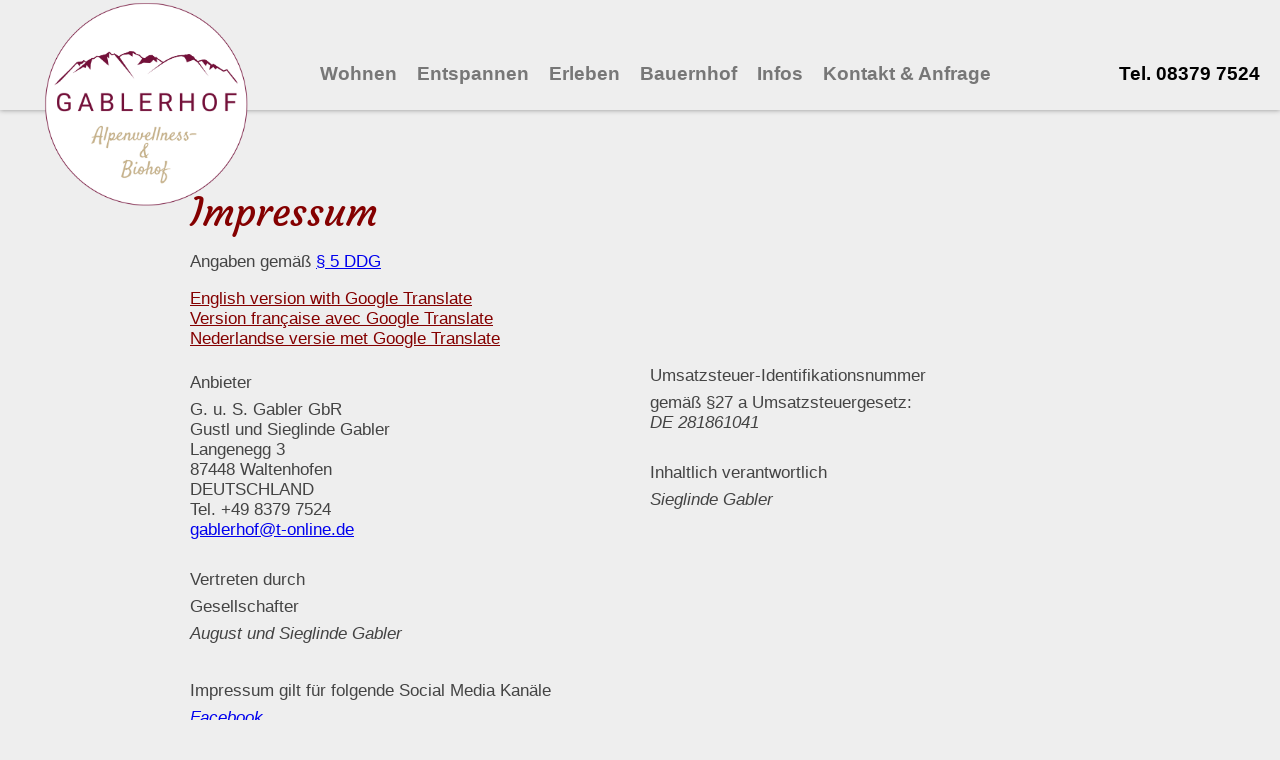

--- FILE ---
content_type: text/html; charset=utf-8
request_url: https://www.gablerhof-allgaeu.de/impressum/
body_size: 13014
content:
<!DOCTYPE html>
<html xmlns="http://www.w3.org/1999/xhtml" xml:lang="de" lang="de"  class=" c141727">
<head>
	<title>Impressum</title>
	
	<meta http-equiv="Content-Type" content="text/html;charset=utf-8">
	<meta name="robots" content="index, follow">
	<meta name="tramino-cache" content="02.11.2025 09:47:55,fresh">
	<meta name="viewport" content="width=device-width, initial-scale=1, maximum-scale=5">
	<link rel="canonical" href="https://www.gablerhof-allgaeu.de/impressum/">

	<link rel="stylesheet" href="https://tramino.s3.amazonaws.com/css/2800_2236.css?r=22" type="text/css" media="all"  >
	<link rel="stylesheet" href="https://tramino.s3.amazonaws.com/css/824_3.css?r=22" type="text/css" media="all"  >
	<link rel="stylesheet" href="https://tramino.s3.amazonaws.com/css/2883_1514.css?r=22" type="text/css" media="all"  >
	<link rel="stylesheet" href="https://tramino.s3.amazonaws.com/css/3075_180.css?r=22" type="text/css" media="all"  >
	<link rel="stylesheet" href="https://tramino.s3.amazonaws.com/css/711_25.css?r=22" type="text/css" media="all"  >
	<link rel="stylesheet" href="https://tramino.s3.amazonaws.com/css/2820_349.css?r=22" type="text/css" media="all"  >

		<!-- Init Consent -->
		<script>
		localStorage.setItem("consentPermission","false");
		window.ConsentChecksum = "1bc58121de2814a88d6f4ab6924c2819_v1";
		window.consentCodeBuffer = window.consentCodeBuffer || [];

		window.setConsentCookie = function( cvalue ) {
			const d = new Date();
			const cname = "Consent";
			const exdays = 365;

			d.setTime(d.getTime() + (exdays*24*60*60*1000));
			let expires = "expires="+ d.toUTCString();
			document.cookie = cname + "=" + cvalue + ";" + expires + ";path=/";
		}

		window.getConsentCookie = function( ) {
			let cname = "Consent";
			let name = cname + "=";
			let decodedCookie = decodeURIComponent(document.cookie);
			let ca = decodedCookie.split(';');

			for(let i = 0; i <ca.length; i++) {
				let c = ca[i];
				while (c.charAt(0) == ' ') {
					c = c.substring(1);
				}
				if (c.indexOf(name) == 0) {
					return c.substring(name.length, c.length);
				}
			}
			return "";
		}

		window.deleteConsentCookie = function( ) {
			let cname = "Consent";
			document.cookie = cname + "=; expires=Thu, 01 Jan 1970 00:00:00 UTC; path=/;";
		}

		window.releaseConsentBuffer = function() {			

			let buffer = window.consentCodeBuffer;
			const tempContainer = document.createElement('div');

			window.onerror = function (error, url, line, column, stack) {

				let fetch_url = "/api/codes/error/?" + new URLSearchParams({
					error_message: error,
					error_url: url,
				}).toString()

				fetch(fetch_url).then(function(response) {
				
				}).catch(function(err) {

				});
	        };

			for (var i = 0; i < buffer.length; i++) {
				let code_element = buffer[i];

				if ( code_element.released === true ) {
					console.log("[releaseConsentBuffer] skip double execution");
					continue;
				}

				if ( code_element.type == "javascript" ) {
	
					(function() {
						code_element.callback.call();
						//eval(code_element.callback);
					})();

				} else if ( code_element.type == "src" ) {
					var s = document.createElement('script');
					s.type = 'text/javascript';
					s.async = true;
					s.src = code_element.src;
					document.body.appendChild(s);
				}
				else if ( typeof code_element.content == "string" ) {
					
					if ( code_element.content !== undefined  ) {
						code_element.content = code_element.content.replace(/script_blocker/g, 'script');
						tempContainer.innerHTML += code_element.content;
					}
					
				}

				code_element.released = true;
			}

			let code_items = tempContainer.children;	
			

			for (let child of Array.from(code_items) ) {
			
				let error;
								
				if ( child.tagName === 'SCRIPT' ) {
					
					const newScript = document.createElement('script');
					if ( child.src ) {
						// Externe Skripte
						newScript.src = child.src;
						newScript.async = true; // Standardmäßig async laden
					} else {
						// Inline-Skripte
						try {
							newScript.textContent = child.textContent;
						} catch ( err ) {
		                	// console.log( "Code Error", err )
		                }
					}
					document.body.appendChild(newScript);
				} else {
					document.body.appendChild(child);
				}




			}

			window.onerror = null;

		}

		window.checkConsent = function() {

			let consent_html = document.querySelector(".TraminoConsent");

			if ( window.ConsentChecksum ) {
				if ( window.getConsentCookie() == window.ConsentChecksum ) {
						return true
					}
			}

			if ( consent_html !== null ) {
				if ( consent_html.dataset.checksum ) {
					if ( window.getConsentCookie() == consent_html.dataset.checksum ) {
						return true
					}
				}
			}

			return false;

		}


		window.checkReleaseConsent = function() {

			if ( window.checkConsent() ) {
				window.releaseConsentBuffer();
				localStorage.setItem("consentPermission","true");
				console.log("[checkReleaseConsent] granted - codes released");
			} else {
				localStorage.setItem("consentPermission","false");
				console.log("[checkReleaseConsent] not granted");
			}
		
		}

		</script>
		
	
	<script>var Tramino = {"request_id":"99b3fd3f1a27a2aa3cc64f3b302ac7f1","client":20407,"destination":315,"lang":"de","base":"","page":141727};</script>
	<script>(function(){var q=[];window.TraminoReady=function(f){return f?q.push(f):q}})()</script>
	<script  src="https://storage.tramino.net/static/root/js/jquery.min.js?r=22" type="text/javascript" ></script>
	<script  src="https://storage.tramino.net/static/root/js/jquery-ui.min.js?r=22" type="text/javascript" ></script>
	<script  src="https://tramino.s3.amazonaws.com/tramino/js/fancybox2/jquery.fancybox.pack.js?test&r=22" type="text/javascript" ></script>

	<script src="/tramino/js/require.min.js" data-main="/tramino/js/requirejs-main.js" async defer></script>
<script>
	window.loadJS = function(u, cb) {
window._loadedScripts = window._loadedScripts || new Set();

if (window._loadedScripts.has(u)) {
if (typeof cb === "function") {
cb();
}
return;
}

var r = document.getElementsByTagName("script")[0],
s = document.createElement("script");
s.src = u;

// Callback erst ausführen, wenn das Script geladen wurde
s.onload = function() {
console.log("loadJS - script loaded");
window._loadedScripts.add(u);
if (typeof cb === "function") {
cb();
}
};

// Optional: Fehlerbehandlung
s.onerror = function() {
console.error("Fehler beim Laden des Skripts: " + u);
};

r.parentNode.insertBefore(s, r);
};
	
	window.loadCSS = function(u) {
	    window._loadedCSS = window._loadedCSS || new Set();

	    if (window._loadedCSS.has(u)) {
	        return;
	    }

	    var r = document.getElementsByTagName("link")[0],
	        l = document.createElement("link");
	    l.href = u;
	    l.rel = "stylesheet";
	    l.type = "text/css";
	    l.media = "all";

	    r.parentNode.insertBefore(l, r);
	    window._loadedCSS.add(u);
	}
</script>

	
<script type="text/javascript">
"use strict";
	
TraminoReady(function() {
	$('#lang > ul > li > a').on('click', function(event) {
		event.preventDefault();
	});
});

</script>
	





<style type="text/css">

	:root {
		--hover-bg-color: #000000;
		--hover-color: #000000;
		
		
	}

	


	

	

	



</style>


<script type="text/javascript">

	TraminoReady(function() {
		
		
		
		
		

		
		
		

		

		$('#nav_icon').on('click', function () {
			$('.logo').removeClass('fixheight');
			// Handling das ein zu großes Logo nicht mobile in die Navigation reinragt
			if ( $('header .header .logo img').height() > $('header .header').height() ) {
				$('header .header').addClass('oversizedLogo');
				$('.logo').toggleClass('fixheight');
			}

			$('header .header').toggleClass('navopen');
			$(this).toggleClass('clicked');
		});

	

		$('nav > .ul > ul > li').on('click', function(e) {

			if ( Tramini.hasTouchEvents ) {

				var $clicked_li = $(this);

				// nur ein sub-menu offen
				$('nav > .ul > ul > li').not($clicked_li).removeClass('firstclick');
				
				if ( $clicked_li.find('ul').length > 0 ) {
					if ( ! $clicked_li.hasClass('firstclick') ) {
						$clicked_li.addClass('firstclick');
						e.preventDefault();
					}
				}
			}
		});


		// click auf language button
		if ( /Android/i.test(navigator.userAgent) ) {

			$('#lang a.aktiv').on('click', function() {

				$('#lang a.aktiv').not(this).removeClass('android');
				
				if ( $(this).parent().find('.pulldown').length > 0 ) {
					if ( ! $(this).hasClass('android') ) {
						$(this).addClass('android');
						return false;
					}
				}
			});
		}


		
		
		

		$("#cluster_nav").on("click", function (e) {
			var button = $("#cluster_nav");
			var offset = button.offset();
			var top = offset.top + button.outerHeight(true);
			$("#cluster_nav_content").css({
				position: 'absolute',
				top: 47,
				left: 300,
			});
			$("#cluster_nav_content").toggle();
			$("#cluster_nav").toggleClass("on");
			/* Widgets der ReservaApp ausblenden */
			
			$("#cart-content").removeClass('open');
		});

		


		

		
		


		
		

	});

	



	// entnimmt die parameter aus der Anfrage-Quick Search
	// und öffnet die Anfrage-Detail-Seite
	function anfrage(uri) {

		var params = $('#menu_search').serialize();
		var uri = uri + '?' + params;

		location.href=uri;
	}
		
	

</script>




<style>
	header {
		position: -webkit-sticky !important;
		position: sticky !important;
		top: 0;
		left: 0;
		z-index: 52;
		box-shadow: 0px 0px 5px rgba(0,0,0,0.4);
	}

</style>









<style type="text/css">
/* TraminoFooter */

.T2820 {
	--footer-gap: 1.5rem;
	margin-bottom: 0px !important;
}


footer .wrapper {
	padding-top: 10px;
	background-position: top;
	z-index: 5;	
}

footer:not(.S9072) .wrapper { margin: 0; }

footer .wrapper .boxes {
	display: flex;
	flex-wrap: wrap;
	gap: var(--footer-gap);
	margin-bottom: var(--footer-gap);
}


footer .box {
	position: relative;
	width: 100%;
}

footer .box.empty { padding-bottom: 0;  }



footer .box > .inner {
	margin: 1.5rem 0 0 0;
}

footer .footer_img {
	float: left;
	margin: 0px 5px 8px 0px;
}

footer .box > .inner .headline {
	text-transform: uppercase;
	margin-top: 0px;
	margin-bottom: 7px !important;
}

footer .box > .inner h4 {
	margin-top: 10px;
	margin-bottom: 5px !important;
}

footer .box > .inner p {
	margin-bottom: 0.4em;
}

footer .box > .inner ul {
	padding-left: 25px;
}

footer .box > .inner ul.list {
	padding: 0;
	margin: 0.5em 0 0 0;
	list-style-type: none;
}

footer .box > .inner ul.list li {
	padding: 0;
	margin: 0 0 0.2em 0;
}

footer .box > .inner ul.list li a {
	display: flex;
	text-decoration: none;
}
footer .box > .inner ul.list li a .icon {
	width: 1.3em;
	height: auto;
	margin-right: 0.6rem;
}

footer .box > .inner ul.list li a .icon img {
	width: 100%;
	height: auto;
}


/* Adresse */

.Mandant_800 footer .adresse .firma { font-weight: bold; }


/* Öffnungszeiten */
.T2820 .oeffnungszeiten { font-size: 0.9rem; }
.T2820 .oeffnungszeiten .tage { width: 34%; margin-right: 1%; flex-grow: 0; flex-shrink: 0; font-weight: bold;  }
.T2820 .oeffnungszeiten .tag {
	display: flex;
	flex-wrap:wrap;
	border-bottom: 1px solid var(--footer_border_color,rgba(0,0,0,0.05));
	padding-bottom: 0.2rem;
	margin-bottom: 0.2rem;
}
.T2820 .oeffnungszeiten .tag:last-child { border-width: 0; padding-bottom: 0; margin-bottom: 0; }
.T2820 .oeffnungszeiten .rightside { width: 65%; hyphens: auto; }
.T2820 .oeffnungszeiten .rightside .nachmittag { display: block; }

footer .staticmap {
	display: inline-block;
	background-color: #fff;
	border: 1px solid rgba(0,0,0,0.1);
	padding: 4px;	
}

footer .staticmap img {
	width: 100%;
	height: auto;
}

#totop {
	position: fixed;
	bottom: 50px;
	right: 50px;
	width: 65px;
	height: 65px;
	z-index: 2001;
	display: none;
	cursor: pointer;
	background-color: #FFF;
	background-color: rgba(255,255,255,0.5);
}

/* AWS */
.Mandant_420 #totop { background-color: #464e5d; background-color: rgba(70,78,93,0.5); }
.Mandant_53187 #totop { background-color: #464e5d; background-color: rgba(70,78,93,0.5); }
.Mandant_42884 #totop { background-color: #464e5d; background-color: rgba(70,78,93,0.5); }
.Mandant_61884 #totop { background-color: #464e5d; background-color: rgba(70,78,93,0.5); }
.Mandant_55265 #totop { background-color: #464e5d; background-color: rgba(70,78,93,0.5); }


#totop i {
	position: absolute;
	top: 50%;
	left: 50%;
	-ms-transform: translate(-50%, -50%);
	    transform: translate(-50%, -50%);
	font-size: 50px;
}

footer .box .social {
	display: flex;
	flex-direction: column;
	margin-top: 1rem;
}

footer .box .social a {
	display: flex;
	font-size:  1.15rem;
	text-decoration: none;
	align-items:  center;
	margin-bottom: 0.2rem;
}

footer .box .social a i {
	margin-right: 0.5rem;
	font-size:  1.3em;
}


/* Fix Mittelberg */

.Mandant_800 footer {
	padding: 0 1em;
	margin: 0 auto !important;
	max-width: 1800px;
}



.Mandant_800 footer :is(.copyright,.boxes,.badges) {
	width: auto;
	padding: 0;
	margin-left: 0.5rem;
	margin-right: 0.5rem;
}


.Mandant_800 .T2820.S9073 .wrapper {
	border-radius: 1em 1em 0 0; /* sollte einstellbar sein irgendwie */
}

@media (min-width: 420px) {
	footer .box {
		width: auto;
		width: calc( 50% - var(--footer-gap) );
	}
}
@media (min-width: 567px) {

}

@media (min-width: 768px) {

	footer .box {
		width: calc( 25% - var(--footer-gap) );
	}

	.Mandant_800 footer {
		padding: 0 2em;
	}

	.Mandant_800 footer :is(.copyright,.boxes,.badges) {
		width: auto;
		padding: 0 2em;
	}
}

@media (min-width: 1024px) {

}

@media (min-width: 1280px) {

}


/* -- Copyright -- */

footer .badges { text-align: right; }
footer .badges.align-left { text-align: left; }
footer .badges.align-center { text-align: center; }

footer .badges a {
	display: inline-block;
	text-decoration: none;
	margin: 0px 0px 15px 15px;
}

footer .badges a img { width: auto; height: 70px; }

footer .copyright {
	display: flex;
	flex-wrap:  wrap;
	justify-content:  space-between;
	padding-bottom: 15px !important;
	
}

footer .copyright .links { opacity: 0.6; }
footer .copyright .tc { opacity: 0.4; }

footer .copyright a { text-decoration: none; color: inherit;  }
footer .copyright .social a {  margin: 0px 15px 15px 0px; display: flex; align-items: center; }
footer .copyright i { font-size: 20px; line-height: 16px;  padding-right: 5px;}

footer .copyright ul {
	margin: 0;
	padding: 0;
	list-style-type: none;
}

footer .copyright ul:after {
	display: block;
	content: "";
	clear: left;
}


footer .copyright ul li {
	float: left;
	margin: 0 10px 0 0;
}

footer .copyright .social {
	float: none;
	display: flex;
	justify-content: center;
	align-items: center;
	flex-wrap: wrap;
	margin: 0 10px 0 0;
}

@media (max-width: 567px) {
	footer .copyright .social {
		order: 1;
		width:  100%;
		flex-grow: 0;
		flex-shrink: 0;
	}
	footer .copyright .links { order: 2; }
	footer .copyright .tc { order: 3; }
}


/* -- Weisser Hintergrund -- [disabled] */

#body .T2820.S5702 .wrapper { background-color: #fff; }



/* -- Hintergrund Hintergrund 5% Schwarz (1) [disabled]  -- */

#body .T2820.S5703 .wrapper { background-color: rgba(0,0,0,0.05); }



/* -- Hintergrund Dunkler Hintergrund (6) [disabled]  -- */

.S7756 .background {
	color: #fff !important;
}




/* -- Hintergrund Grauer Hintergrund [disabled] -- */

footer.S8854, footer .S8854 {
background: #555;	
}

footer.S8854 section.box.box4, footer .S8854 section.box.box4 {
width: 100%;
}

footer.S8854 section.box.box4 .inner.clearfix.text, footer .S8854 section.box.box4 .inner.clearfix.text {
	margin-right: 0;
}

@supports (container-type: inline-size) {
	footer .search_wrapper {
		container-type: inline-size;
		container-name: footer_search;
		width: 100%;
	}

	footer .search {
		display: flex;
	}
	footer .search input[type=text] {
		flex-grow: 1;
		flex-shrink: 1;
	}


	@container footer_search (max-width: 279px) {
		footer .search {
			flex-wrap: wrap;
			flex-direction: column;
		}
		footer .search input[type=text] {
			min-height: 2rem;
			width: 100%;
			margin-bottom: 0.5em;
		}
		footer .search button {
			width: 100%;
		}
	}
}

@supports not (container-type: inline-size) {
	footer .search {
		display: flex;
	}
	footer .search input[type=text] {
		flex-grow: 1;
		flex-shrink: 1;
		width: 124px;
	}

	
	@media (min-width: 768px) and (max-width: 1023px)  {

		footer .search {
			flex-direction: column;
		}
		footer .search input[type=text] {
			width: 100%;
		}
		footer .search button {
			width: 100%;
		}
	}
	

	
}


/* -- Responsive  -- */


@media all and (min-width: 768px) and (max-width:1023px) {

	.T2820 .oeffnungszeiten .tag { margin-bottom: 5px; }
	.T2820 .oeffnungszeiten .tage { width: 100%; }
	.T2820 .oeffnungszeiten .rightside { float: left; width: 100%; }
	.T2820 .oeffnungszeiten .rightside .nachmittag { display: block; }

	#totop {
		bottom: 45px;
		right: 45px;
		width: 60px;
		height: 60px;
	}

	#totop i {
		font-size: 45px;
	}

}

@media all and (min-width: 568px) and (max-width: 767px) {

	.T2820 .oeffnungszeiten .tag { margin-bottom: 5px; }
	.T2820 .oeffnungszeiten .tage { width: 100%; font-weight: bold; }
	.T2820 .oeffnungszeiten .rightside { float: left; width: 100%; }
	.T2820 .oeffnungszeiten .rightside .nachmittag { display: block; }

	#totop {
		bottom: 40px;
		right: 40px;
		width: 50px;
		height: 50px;
	}

	#totop i {
		font-size: 40px;
	}

	
}

@media all and (max-width: 567px) {
	
	footer .wrapper {
	 	padding-top: 15px;
		background-size: cover !important;	
	}
	
	
	footer .box > .inner {
		margin: 0px;
	}
	

	#totop {
		bottom: 30px;
		right: 30px;
		width: 40px;
		height: 40px;
	}

	#totop i {
		font-size: 30px;
	}
	
	footer .box iframe { width: 100%; height: auto; }
	footer .box iframe.noresponsive { width: auto; height: auto; }


	footer .copyright .social {
		padding-top: 0.8rem;
		padding-bottom: 0.8rem;
		border-top: 1px solid var(--footer_border_color,rgba(0,0,0,0.05));
		border-bottom: 1px solid var(--footer_border_color,rgba(0,0,0,0.05));
		margin-bottom: 0.8rem;
	}
	footer .copyright .social a {
		margin-bottom: 0.5rem;
	}

}

/* -- CSS (für Browser) #9072: Breite Nur Maximalbreite (1) [optional]  -- */

.T2820.S9072 .wrapper { padding-left: 2rem; padding-right: 2rem; }


/* -- CSS (für Browser) #9073: Rundung Abgerundete Ecken oben (1) [optional] -- */

.T2820.S9073 .wrapper { border-radius: 2rem 2rem 0 0; }


</style>





	

		
		
		
		
		



		
		
		
		

		
		

		

		<style>
			html {
				
			font-family: 'Arial',sans-serif !important;
			font-weight: 400;
			font-style: normal;
	    
				font-size: 87.5%;
				line-height: 1.3;
			}

			html .fontsize_xxsmall { font-size: 0.7rem ; }
			html .fontsize_xsmall { font-size: 0.8rem ; }
			html .fontsize_small { font-size: 0.9rem ; }
			html .fontsize_medium { font-size: 1rem; }
			html .fontsize_large { font-size: 1.1rem ; }
			html .fontsize_xlarge { font-size: 1.2rem; }

			
			html .bold, html strong, html b { font-weight: 600; } 
			html h1, html h2, html h3, html h4, html h5 { font-size: inherit; font-weight: 400; }
			

			
			@media (min-width: 567px) {
				html { font-size: 93.75%; }
			}

			
			@media (min-width: 768px) {
				html { font-size: 100%; }
			}
			
			@media (min-width: 1024px) {
				html { font-size: 103.125%; }
			}

			
			@media (min-width: 1280px) {
				html { font-size: 106.25%; }
			}
			

		</style>
	

	
		
		
				<style media="screen, print">
					@font-face {
						font-family: 'Courgette';
						src: url('https://storage.tramino.net/static/fonts/courgette-v17-latin/400.woff2') format('woff2'),url('https://storage.tramino.net/static/fonts/courgette-v17-latin/400.woff') format('woff');
						font-weight: 400;
						font-style: normal;
						
					}
			    </style>
		    <style>
			html .specialfont {
				
			font-family: 'Courgette',handwriting !important;
			font-weight: 400;
			font-style: normal;
	    
				font-size: 1.571rem;
				margin: 0.2em 0 0.4em 0;
				line-height: 1.2;
			}

			html .specialfont.fontsize_xxsmall { font-size: 1.0997rem; }
			html .specialfont.fontsize_xsmall { font-size: 1.2568rem; }
			html .specialfont.fontsize_small { font-size: 1.4139rem; }
			html .specialfont.fontsize_medium { font-size: 1.571rem; }
			html .specialfont.fontsize_large { font-size: 1.8852rem; }
			html .specialfont.fontsize_xlarge { font-size: 2.0423rem; }@media (min-width: 567px) {
				html .specialfont { font-size: 1.671rem; }
				html .specialfont.fontsize_xxsmall { font-size: 1.1697rem; }
				html .specialfont.fontsize_xsmall { font-size: 1.3368rem; }
				html .specialfont.fontsize_small { font-size: 1.5039rem; }
				html .specialfont.fontsize_medium { font-size: 1.671rem; }
				html .specialfont.fontsize_large { font-size: 2.0052rem; }
				html .specialfont.fontsize_xlarge { font-size: 2.1723rem; }
			}@media (min-width: 768px) {
				html .specialfont { font-size: 1.721rem; }
				html .specialfont.fontsize_xxsmall { font-size: 1.2047rem; }
				html .specialfont.fontsize_xsmall { font-size: 1.3768rem; }
				html .specialfont.fontsize_small { font-size: 1.5489rem; }
				html .specialfont.fontsize_medium { font-size: 1.721rem; }
				html .specialfont.fontsize_large { font-size: 2.0652rem; }
				html .specialfont.fontsize_xlarge { font-size: 2.2373rem; }
			}@media (min-width: 1024px) {
				html .specialfont { font-size: 1.821rem; }
				html .specialfont.fontsize_xxsmall { font-size: 1.2747rem; }
				html .specialfont.fontsize_xsmall { font-size: 1.4568rem; }
				html .specialfont.fontsize_small { font-size: 1.6389rem; }
				html .specialfont.fontsize_medium { font-size: 1.821rem; }
				html .specialfont.fontsize_large { font-size: 2.1852rem; }
				html .specialfont.fontsize_xlarge { font-size: 2.3673rem; }
			}@media (min-width: 1280px) {
				html .specialfont { font-size: 1.921rem; }
				html .specialfont.fontsize_xxsmall { font-size: 1.3447rem; }
				html .specialfont.fontsize_xsmall { font-size: 1.5368rem; }
				html .specialfont.fontsize_small { font-size: 1.7289rem; }
				html .specialfont.fontsize_medium { font-size: 1.921rem; }
				html .specialfont.fontsize_large { font-size: 2.3052rem; }
				html .specialfont.fontsize_xlarge { font-size: 2.4973rem; }
			}


			html h1.specialfont, html h2.specialfont, html h3.specialfont, html h4.specialfont, html h5.specialfont { font-weight: 400; }


		</style>
	





	<meta name="referrer" content="origin">


<link rel="stylesheet" type="text/css" href="https://cdn2.tramino.net/static/tramino/traminoicon-v1.41/style.css">

<link rel="stylesheet" href="https://storage.tramino.net/static/tramini/iconfont/css/styles.min.css?c=950980">




<script>
"use strict";

	window.hasTouchEvents =  (('ontouchstart' in window) || window.DocumentTouch && document instanceof DocumentTouch);

	window.Tramini = {
		hasTouchEvents: (('ontouchstart' in window) || window.DocumentTouch && document instanceof DocumentTouch),
		checkTabletView: function() {
			return $(window).width() < 768;
		},
		checkMobileView: function() {
			return $(window).width() < 567;
		},
		checkSmallDesktopView: function() {
			return $(window).width() < 1023;
		},
		checkDesktopView: function() {
			return $(window).width() > 1023;
		},
	};
	


TraminoReady(function() {

	let $body = $('body');

	if ( Tramini.hasTouchEvents ) {
		$('#body').addClass('touchdevice');
	}

	if ( $('.fancybox').length > 0 && ! $body.hasClass('norequire') ) {
		
		if ( window.require !== undefined ) {

			require(['fancybox'], function(_) {

				$('.fancybox').fancybox({
					padding: 0,
				});

				$('a.fancybox').on('click', function(e){ e.preventDefault(); });

			});

		}
		
	}

	if ( $('.lazyload').length > 0 && !$body.hasClass('norequire') ) {
		require(['lazybgset','lazysizes'], function(_) {
			window.lazySizesConfig.customMedia = {
				'--mobile': '(max-width: 567px)',
				'--tabletsmall': '(max-width: 767px)',
				'--tabletbig': '(max-width: 1023px)',
				'--desktopsmall': '(max-width: 1279px)'
			};
		});
	}


	if ( 'loading' in HTMLImageElement.prototype && 0 ) {
		
		$('img[loading="lazy"]').each(function(index, el) {
			$(this).attr('src',$(this).data('src'));
		});

		$('source[data-srcset]').each(function(index, el) {
			$(this).attr('srcset',$(this).data('srcset'));
		});
	} else {
		if ( $('.lazy').length > 0 && !$body.hasClass('norequire') ) {
			// https://www.andreaverlicchi.eu/lazyload/

			var lazyLoadAmdUrl = "/tramino/js/lazy/lazyload.amd.min.js";
			var polyfillAmdUrl = "/tramino/js/lazy/intersection-observer.js";


			var dependencies = [
				"IntersectionObserver" in window
					? null // <- Doesn't require the polyfill
					: polyfillAmdUrl,
				lazyLoadAmdUrl
			];
			
			require(dependencies, function(_,LazyLoad) {
				window.lazyLoadInstance = new LazyLoad({
					//container: document.getElementById('TraminoRubrik'),
					elements_selector: ".lazy",
					// load_delay: 300,
					//threshold: 800,
				});

			});
		}
	}

	if ( $('.cardslider.slider').length > 0 && !$body.hasClass('norequire')) {
		
		let autoplay = false;
		if( $('.cardslider.slider').hasClass('autoplay') ){
			autoplay = true;
		}

		require(['slick'], function(_) {

			$('.cardslider.slider').slick({
				lazyLoad: 'ondemand',
				dots: false,
				arrows: true,
				infinite: true,
				slidesToShow: 3,
				slidesToScroll: 1,
				// prevArrow: '<a href="#" class="slider-nav slider-nav-prev"><i class="icon-arrow-left"></i></i></a>',
				// nextArrow: '<a href="#" class="slider-nav slider-nav-next"><i class="icon-arrow-right"></i></a>',
				variableWidth: true,
				autoplay: autoplay,
				autoplaySpeed: 1000,
			});	
		});
	}

	
	
	
	

	
	

	// impressum anhang
	$('.T711').addClass('maxwidth text');
	$('.T711 p').addClass('fontsize_medium');


	// Zur Sprungmarke Offset von de Navigation hinzufügen
	// if ($('header').css('position') == 'sticky') {
	


		// $('a').filter(function() { return this.href.match(/TraminoAnhang/); }).addClass("scrollto");

		$('a').filter(function() { 
			return this.href.match(/TraminoAnhang/);
		}).addClass("scrollto");
		
		$('a.scrollto').on('click', function(e) {

			let anker = $(this).attr('href');
			anker = anker.match("#(.*)$");
			anker = anker[0];

			if ( $(anker).length > 0 ) {
				e.preventDefault();
			}

			let offset = 20;


			if ( $('header').css("position") == "fixed" || $('header').css("position") == "sticky" ) {
				offset = $('header').height() + 20;
			}


			let scrollto = $(anker).offset().top - offset;
			$('html, body').animate({
				scrollTop: scrollto,
			}, 1000, 'swing');
			
		});
	

});

document.addEventListener("DOMContentLoaded", function() {
document.querySelectorAll("#TraminoInhalt table").forEach(function(table) {
// Wenn Tabelle die Klasse 'no-responsive' hat, überspringen
if (table.classList.contains("no-responsive")) return;

// Prüfen, ob Tabelle schon in einem Wrapper steckt
if (!table.parentElement.classList.contains("table-responsive")) {
let wrapper = document.createElement("div");
wrapper.classList.add("table-responsive");
wrapper.style.overflowX = "auto";
wrapper.style.webkitOverflowScrolling = "touch";
table.parentNode.insertBefore(wrapper, table);
wrapper.appendChild(table);
}
});
});


</script>









<style>
	body .color { color: #840000; }
	body .text a:not(.bgcolor,.button) { color: #840000; }
	
		body .bgcolor { background-color: #840000; color: #FFFFFF; }
	

	body .bordercolor { border-color: #840000; }
	
		body .textile .button, .S6529 .textile a.button { background-color: #840000; color: #FFFFFF; }
	

	#cart-button-next {
		background-color: var(--signal_color,#CC3300);
		color: var(--signal_color_negativ,#FFFFFF);
	}

	
	

	/*
	header .header input[type="button"] {
	 	color: #000;
	 }
	*/

	/* Trennbaustein Linie */
	body .T4681 .bordercolor:before { background: #840000; }

	/* Navigation: Farbiger Hover; */
	body .S6995 .header.show_subnav nav ul li:hover > a  { background-color: #840000; }
	body .S6995 .header.show_subnav nav ul ul li:hover a  { background-color: #840000; }

	:root {
		--signal_color: #840000;
		
			--signal_color_negativ: #FFFFFF;
		
	}
</style>













<style>
	body {
		background-color: #EEEEEE;
		color: #444444;
	}

	header .header { background-color: #EEEEEE; }

	header .S7114 .header { background-color: rgba(238,238,238,0.8) !important;  }

	
		
		:root {
			--footer_border_color: rgba(0,0,0,0.05);
		}
		footer .wrapper {
			background-color: rgba(100,100,100,0.1);
			border-top: 1px solid rgba(0,0,0,0.05);
			color: #000;
		}

		footer .copyright a { color: #000; }
	

	.T3108 .bg_image .mask {
		background: -moz-linear-gradient(top, rgba(238,238,238,0) 0%, rgba(238,238,238,1) 100%);
		background: -webkit-linear-gradient(top, rgba(238,238,238,0) 0%,rgba(238,238,238,1) 100%);
		background: linear-gradient(to bottom, rgba(238,238,238,0) 0%,rgba(238,238,238,1) 100%);
	}

	

	:root {
		--background_color: #EEEEEE;
		--text_color: #444444;
		--bgcolor-button: #840000; 
		--default_font: "Arial";
		--default_specialfont: "Courgette";
	}
</style>






<meta property="og:title" content="Impressum">
<meta property="og:description" content="">
<meta property="og:site_name" content="Gablerhof">
<meta property="og:type" content="Website">
<meta property="og:url" content="https://www.gablerhof-allgaeu.de/impressum/">
</head>
<body  id="body" class=" Mandant_20407 Rubrik_141727" >


<div id="page">

<div id="TraminoRubrik">
				

		<div id="TraminoInhalt">
			
				<header class="TraminoVorlage T2883  nomargin TraminoVorlage_1" id="TraminoAnhang444544"   >
					<div class="header show_subnav haslang">
	
	<div class="maxwidth clearfix">
		
		<div class="logo ">
			<a href="/" aria-label="Startseite">
				<img src="https://storage.tramino.net/gablerhof-allgaeu/1321179/2024-02-05-logo-gablerhof.png" id="logo1" alt="Logo von Gablerhof"  width="1412"  height="1189">
				
			</a>
		</div>

		

		<div id="navwrapper" class="responsive_hidden clearfix">
			

			
			<div class="top">
	
				
				
				
				
			</div>
			
			
			
			
			<nav>
				
					
	<div class="ul"><ul class="nav">
	<li class="nav_1 nav__wohnen nav__104510 nav___1 first has_children"><a href="https://www.gablerhof-allgaeu.de/wohnen/" class="fontsize_large bold"   ><span>Wohnen</span><span class="extra"></span></a>
		<div class="ul"><ul class="nav">
		<li class="nav_1_1 nav__ferienwohnung-burgwohnung nav__104518 nav___1 first"><a href="https://www.gablerhof-allgaeu.de/wohnen/ferienwohnung-burgwohnung.html"  class="fontsize_small"  ><span>Ferienwohnung Burgwohnung</span><span class="extra"></span></a></li>
		<li class="nav_1_2 nav__ferienwohnung-illerschleife nav__104516 nav___2"><a href="https://www.gablerhof-allgaeu.de/wohnen/ferienwohnung-illerschleife.html"  class="fontsize_small"  ><span>Ferienwohnung Illerschleife</span><span class="extra"></span></a></li>
		<li class="nav_1_3 nav__ferienwohnung-rottachberg nav__104517 nav___3 last"><a href="https://www.gablerhof-allgaeu.de/wohnen/ferienwohnung-rottachberg.html"  class="fontsize_small"  ><span>Ferienwohnung Rottachberg</span><span class="extra"></span></a></li>
		</ul></div>
	</li>
	<li class="nav_2 nav__entspannen nav__104512 nav___2"><a href="https://www.gablerhof-allgaeu.de/entspannen/" class="fontsize_large bold"   ><span>Entspannen</span><span class="extra"></span></a></li>
	<li class="nav_3 nav__erleben nav__104513 nav___3"><a href="https://www.gablerhof-allgaeu.de/erleben/" class="fontsize_large bold"   ><span>Erleben</span><span class="extra"></span></a></li>
	<li class="nav_4 nav__bauernhof nav__105561 nav___4"><a href="https://www.gablerhof-allgaeu.de/bauernhof/" class="fontsize_large bold"   ><span>Bauernhof</span><span class="extra"></span></a></li>
	<li class="nav_5 nav__informationen nav__104515 nav___5"><a href="https://www.gablerhof-allgaeu.de/informationen/" class="fontsize_large bold"   ><span>Infos</span><span class="extra"></span></a></li>
	<li class="nav_6 nav__kontakt nav__104514 nav___6"><a href="https://www.gablerhof-allgaeu.de/kontakt/" class="fontsize_large bold"   ><span>Kontakt &amp; Anfrage</span><span class="extra"></span></a></li>
	</ul></div>
				
			</nav>

			

			
			
			<div class="bottomwrapper">

				
				
					<div class="tel fontsize_large">
						<div class="digits">Tel.
							<a href="tel:08379 7524">08379 7524</a>
						</div>
					</div>
				
			</div>

		</div>

		

		


		

		


		<div id="nav_icon_wrapper" class="noprint">
			<div id="nav_icon">
				<div class="nav_line bgcolor nav_line1"></div>
				<div class="nav_line bgcolor nav_line2"></div>
				<div class="nav_line bgcolor nav_line3"></div>
			</div>
		</div>
	</div>
</div>
					
				</header>
			
				<section class="TraminoVorlage T711  TraminoVorlage_2" id="TraminoAnhang444546"   >
					<div id="impressum" class="maxwidthsmall">
	
	<h2 class="specialfont color fontsize_large">Impressum</h2>
	
	
	
	
	<p>
		Angaben gemäß <a href="https://www.gesetze-im-internet.de/ddg/__5.html" target="blank">§ 5 DDG</a>
	</p>
	
	<p>
	<a href="https://translate.google.com/translate?hl=en&sl=de&tl=en&u=https://www.gablerhof-allgaeu.de/impressum/" class="color">English version with Google Translate</a><br/>
	<a href="https://translate.google.com/translate?hl=fr&sl=de&tl=fr&u=https://www.gablerhof-allgaeu.de/impressum/" class="color">Version française avec Google Translate</a><br/>
	<a href="https://translate.google.com/translate?hl=nl&sl=de&tl=nl&u=https://www.gablerhof-allgaeu.de/impressum/" class="color">Nederlandse versie met Google Translate</a>
	</p>
	
	
	<div class="cols">
			
		<section class="anbieter">
			<h3>Anbieter</h3>
			<div class="adresse"><span class="address_value firma">G. u. S. Gabler GbR</span><br/>Gustl und Sieglinde Gabler<br/>Langenegg&nbsp;3<br/>87448&nbsp;Waltenhofen <br/>DEUTSCHLAND<br/><div class="nummer">Tel. <span class='phone-number' data-number='(+49 8379 7524)'>+49 8379 7524</span><br/></div><div class="email"><a href="mailto:gablerhof@t-online.de" style="">gablerhof@t-online.de</a></div></div>
		</section>
		
		
		
		
		
		<section class="company">
			<h3>Vertreten durch</h3>
			Gesellschafter<br>
			
			<i><p>August und Sieglinde Gabler</p></i>
		</section>
		
		
		
		
		
		
		
		<section class="ustnr">
			<h3>Umsatzsteuer-Identifikationsnummer </h3>
			gemäß §27 a Umsatzsteuergesetz:<br />
			<i>DE 281861041</i>
		</section>
		
		
		
		
		
		
		
		<section class="anbieter">
			<h3>Inhaltlich verantwortlich</h3>
			<i>Sieglinde Gabler</i>
		</section>
		

	</div>	
		
	
	
	<section class="socialmedia">
		<h3>Impressum gilt für folgende Social Media Kanäle</h3>
		<i><p><a href="https://www.facebook.com/Gablerhof-129307773763386/" target="_blank" title="Externer Link auf www.facebook.com/Gablerhof-129307773763386/, Sie verlassen diesen Internetauftritt" class="externlink"><span>Facebook</span></a><br /><a href="https://www.instagram.com/gablerhof/" target="_blank" title="Externer Link auf www.instagram.com/gablerhof/, Sie verlassen diesen Internetauftritt" class="externlink"><span>Instagram</span></a></p></i>
	</section>
	
	
	
	<section class="bildernachweis">
		<h3>Bildernachweis</h3>
		<i><p>© Marc Öder<br />© Allgäuer Seenland</p></i>
		
	</section>
	
	
	


	
	
	
	<section class="inhalt">
		<h3>Haftung für Inhalte</h3>
		<p>
			Als Diensteanbieter sind wir gemäß <a href="https://www.gesetze-im-internet.de/ddg/__7.html" target="blank">§ 7 Abs. 1 DDG</a> 
			für eigene Inhalte auf diesen Seiten nach den allgemeinen Gesetzen verantwortlich. 
			Nach <a href="https://www.gesetze-im-internet.de/ddg/__8.html" target="blank">§§ 8 bis 10 DDG</a> 
			sind wir als Diensteanbieter jedoch nicht verpflichtet, 
			übermittelte oder gespeicherte fremde Informationen zu überwachen oder nach Umständen zu forschen, 
			die auf eine rechtswidrige Tätigkeit hinweisen. Verpflichtungen zur Entfernung oder Sperrung der Nutzung 
			von Informationen nach den allgemeinen Gesetzen bleiben hiervon unberührt. Eine diesbezügliche Haftung ist 
			jedoch erst ab dem Zeitpunkt der Kenntnis einer konkreten Rechtsverletzung möglich. Bei Bekanntwerden von 
			entsprechenden Rechtsverletzungen werden wir diese Inhalte umgehend entfernen.
		</p>
		<p>
			Trotz sorgfältiger Prüfung übernehmen wir keinerlei Gewähr für die Richtigkeit, Aktualität oder Vollständigkeit 
			der auf dieser Website veröffentlichten Informationen. Für eventuelle Schäden materieller oder ideeller Art, 
			die sich aus der Nutzung des Informationsangebots ergeben, sind grundsätzlich keine Haftungsansprüche gegenüber 
			den Herausgebern geltend zu machen. Die Herausgeber behalten sich vor, die Website als Ganzes, oder teilweise 
			ohne vorherige Ankündigung zu verändern oder die Veröffentlichung ganz einzustellen.
		</p>
	</section>
	
	<section class="links">
		<h3>Haftung für Links</h3>
		<p>
			Unser Angebot enthält Links zu externen Webseiten Dritter, auf deren Inhalte wir keinen Einfluss haben. 
			Deshalb können wir für diese fremden Inhalte auch keine Gewähr übernehmen. Für die Inhalte der verlinkten 
			Seiten ist stets der jeweilige Anbieter oder Betreiber der Seiten verantwortlich. Die verlinkten Seiten wurden 
			zum Zeitpunkt der Verlinkung auf mögliche Rechtsverstöße überprüft. Rechtswidrige Inhalte waren zum Zeitpunkt der 
			Verlinkung nicht erkennbar. Eine permanente inhaltliche Kontrolle der verlinkten Seiten ist jedoch ohne konkrete 
			Anhaltspunkte einer Rechtsverletzung nicht zumutbar. Bei Bekanntwerden von Rechtsverletzungen werden wir derartige 
			Links umgehend entfernen.
		</p>
	</section>
	
	<section class="links">
		<h3>Urheberrecht</h3>
		<p>
			Die durch die Seitenbetreiber erstellten Inhalte und Werke auf diesen Seiten unterliegen dem deutschen Urheberrecht. 
			Die Vervielfältigung, Bearbeitung, Verbreitung und jede Art der Verwertung außerhalb der Grenzen des Urheberrechtes 
			bedürfen der schriftlichen Zustimmung des jeweiligen Autors bzw. Erstellers. Downloads und Kopien dieser Seite sind 
			nur für den privaten, nicht kommerziellen Gebrauch gestattet. Soweit die Inhalte auf dieser Seite nicht vom Betreiber 
			erstellt wurden, werden die Urheberrechte Dritter beachtet. Insbesondere werden Inhalte Dritter als solche 
			gekennzeichnet. Sollten Sie trotzdem auf eine Urheberrechtsverletzung aufmerksam werden, bitten wir um einen 
			entsprechenden Hinweis. Bei Bekanntwerden von Rechtsverletzungen werden wir derartige Inhalte umgehend entfernen.
		</p>
		<p>
			Alle innerhalb des Internetangebotes genannten und ggf. durch Dritte geschützten Marken- und Warenzeichen 
			unterliegen uneingeschränkt den Bestimmungen des jeweils gültigen Kennzeichenrechts und den Besitzrechten 
			der jeweiligen eingetragenen Eigentümer. Allein aufgrund der bloßen Nennung in unserem Internetangebot 
			ist nicht der Schluss zu ziehen, dass Markenzeichen nicht durch Rechte Dritter geschützt sind.
		</p>
	</section>
		
		
</div>
					
				</section>
			
				<footer class="TraminoVorlage T2820  noanimation TraminoVorlage_3" id="TraminoAnhang444545"   >
					<div class="fontsize_medium   background wrapper text-transform noprint">
	<div class="inner boxes maxwidth">
		

		<section class="box box1">

			<div class="inner text">

				
				
					<h3 class="headline color fontsize_medium bold">Kontakt</h3>
					
					<div class="address">
						<div class="adresse"><span class="address_value firma">G + S Gabler GbR</span><br/>Gabler<br/>Langenegg&nbsp;3<br/>87448&nbsp;Waltenhofen / Martinszell<br/>DEUTSCHLAND<br/><div class="nummer">Tel. <span class='phone-number' data-number='(+49 8379 7524)'>+49 8379 7524</span><br/>Fax +49 8379 929826<br/></div><div class="email"><a href="mailto:gablerhof@t-online.de" style="">gablerhof@t-online.de</a></div></div>
					</div>
				
				
				
			</div>
		</section>






		
		<section class="box box2 ">
			
			<div class="inner text">

				

					<h3 class="headline color fontsize_medium bold"></h3>

					


					

						
						

						

						
						

						
						

						
							
								<img src="https://storage.tramino.net/gablerhof-allgaeu/1363994/145.png" alt="Allgaeu Bauernhoefe"   width="145" height="185" class="footer_img"  loading="lazy"  />
							
						
						<div class="clear"></div>
					
					
					
					
					


					

				

				
				
			</div>
			
		</section>
		





			
		<section class="box box3 ">
			
			<div class="inner text">

				<h3 class="headline color fontsize_medium bold"></h3>
				

					
					

					

					
					

					
					

					
						<img src="https://storage.tramino.net/gablerhof-allgaeu/1363995/145.jpg" alt="Logo Alpenwellness Neu 2019"   width="145" height="84" class="footer_img"  loading="lazy"  />
					
				
				<div class="clear"></div>
				<div style="background:none repeat scroll 0 0;display:block;height:160px;position:relative;width:220px;">        <div style="position:absolute;left:1px;top:5px;width:105px;height:73px;">                <a href="https://www.blauergockel.de/ferienhof/gablerhof-alpenwellness-biohof-waltenhofen-martinszell-3179/" target="_blank"><br />                        <img src="https://www.blauergockel.de/fileadmin/user_upload/Gockelnet/Logos-Mitglieder/bauernhof-logo.png"                        title="Gablerhof Alpenwellness &amp; Biohof Waltenhofen bei Blauer Gockel Bauernhof- und Landurlaub Bayern"                        alt="Gablerhof Alpenwellness &amp; Biohof Waltenhofen bei Blauer Gockel Bauernhof- und Landurlaub Bayern"                        style="border:0px;width:150px;"/><br />                </a><br />        </div> </div>
			</div>
			
		</section>
		






		
		<section class="box box4 ">
			
			<div class="inner text">
				
				

				
				
				
					<h3 class="headline color fontsize_medium bold">SOCIAL MEDIA</h3>
					<div>Folgen Sie uns auch auf <br />
<ul class="footerlist">
<a href="https://www.facebook.com/Gablerhof-129307773763386/" target="_blank" title="Externer Link auf www.facebook.com/Gablerhof-129307773763386/, Sie verlassen diesen Internetauftritt" class="externlink" style="float: left; margin: 0px 0px 0px 10px; display:block;"><span><img  style="height: 50px;"src="https://tramino.s3.amazonaws.com/s/gablerhof/837057/facebook-button-gold.png" /><span></span></span></a>


<p><a href="https://www.instagram.com/gablerhof/" target="_blank" title="Externer Link auf www.instagram.com/gablerhof/, Sie verlassen diesen Internetauftritt" class="externlink"" style="float: left; margin: 0px 0px 0px 10px; display: block;"><span><img  style="height: 50px;"src="https://tramino.s3.amazonaws.com/s/gablerhof/854080/instagram.png" /></span></a></p>

<style type="text/css" media="screen">
ul.footerlist {
margin: 0 0 20px 0;
padding: 0;
list-style-type: none;
}
ul.footerlist:after { display: block; content: ""; clear: left; }
ul.footerlist li {
margin: 0 15px 0 0;
padding: 0;
float: left;
}
ul.footerlist li a span {
display: inline;
}
ul.footerlist li a img {
display: inline ! important;
margin: 0 10px 0 0;
}
</style></div>
				
				
				

				
				
			</div>
			
		</section>
		


	</div>

	
	
	








	
	<div class="inner maxwidth copyright fontsize_small">
		<div class="links">
			<ul>
				
				
				
				<li>
					
						<a href="/impressum/" class=" link_aktiv">Impressum</a>
					
				</li>
				<li>
					
						<a href="/datenschutz/">Datenschutz</a>
					
				</li>
				
				

				
				<li>
					
						<a href="/barrierefreiheit/">Barrierefreiheit</a>
					
				</li>
				
				
				
				

				<li></li>
				
				

			</ul>
		</div>

		
		
		
		
		<div class="tc ">
	
	Erstellt
	
	
	
	
	
	
	
	
	
		mit <a href="https://www.tramino.de" target="blank">Tramino</a>
	
</div>
		
		
		
		
	</div>
	



	
		<div id="totop"><i class="color icon-arrow-up"></i></div>
	




</div>












<style>



footer#TraminoAnhang444545 .wrapper { background-color: #0000000C; }








</style>



<script type="text/javascript">
"use strict";

var isiPad = /iPad/i.test(navigator.userAgent) || /iPhone OS 3_1_2/i.test(navigator.userAgent) || /iPhone OS 3_2_2/i.test(navigator.userAgent) || /iPad|iPhone|iPod/i.test(navigator.userAgent) && !window.MSStream;

TraminoReady(function() {

	var stopclick = 0;

	$('#totop').on('click', function(){
		
		if ( stopclick == 0 ) {

			stopclick = 1;
			console.log(isiPad, navigator.userAgent);
			
			if ( isiPad ) {
				$('#totop').fadeOut(20);
				window.scrollTo(0,0);
				stopclick = 0;
			} else {
				$('html, body').animate({
					scrollTop: 0
				}, 800, function() {
					stopclick = 0;
				});
			}

			


			
		}
	});

	$(document).scroll(function(){
		var st = $(window).scrollTop();			
		if (st > 400 ) {
			$('#totop').fadeIn(300);
		} else {
			$('#totop').fadeOut(200);
		}
		
	});
});

</script>
					
				</footer>
			
		</div>
		
		
	
			</div>
		




	
		
		
	



















<script t="1" type="application/ld+json">{"itemListElement":[{"item":{"@id":"https://www.gablerhof-allgaeu.de//","name":"Gablerhof","image":"https://storage.tramino.net/gablerhof-allgaeu/1018598/1200.jpg?r=2"},"position":1,"@type":"ListItem"},{"item":{"@id":"https://www.gablerhof-allgaeu.de//impressum/","name":"Impressum"},"position":2,"@type":"ListItem"}],"@context":"http://schema.org","@type":"BreadcrumbList"}</script>

</div>


		<script>if ( typeof window.checkReleaseConsent == "function" ) { window.checkReleaseConsent(); }</script>
	

</body>
</html>

--- FILE ---
content_type: text/css
request_url: https://tramino.s3.amazonaws.com/css/2883_1514.css?r=22
body_size: 41347
content:
header .header {
	margin: 0px;
	background-color: rgba(255,255,255,1);	
	height: 110px;
}

/* 	Style wenn es ein Hintergrundbild gibt und die Navigation offen ist
	Bassierend auf dem optionalen Stylesheet Grau
*/
header .header.pattern:after {
	-webkit-transition: background 250ms;
	-moz-transition: background 250ms;
	transition: background 250ms;
}
header.T2883.S4783 .header.pattern.navopen:after { 
	background-position: top left, top left;
	background-size: auto 110px, auto auto;
	-webkit-transition: background 500ms;
	-moz-transition: background 500ms;
	transition: background 500ms;
}

header .header .maxwidth { position: relative; z-index: 100; height: 110px; }

header .header .logo {
	width: 250px;
	position: absolute;
	top: 0;
	left: 0;
	z-index: 1000;
}

header .header .logo img { width: 250px; height:auto; }
header .header #logo2 { display: none }

 
header .header .slogan {
	margin: 30px 0px 0px 50px;
	color: rgba(0, 0, 0, 0.3);
	float: left !important;
}

header .header .top {
	height: 63px;
}

header .header .top:after { display: block; content: ""; clear: both; }

header .header .bottomwrapper {
	float: right;
	max-height: 20px;
}

header .header .tel {
	position: static;
	color: rgba(0,0,0,0.5);
}


header .header .tel .digits { 
	font-weight: bold;
	color: #000;
} 

header .header .tel .digits a { text-decoration: none; color: #000; }


header #free_link { position: absolute; right: 90px; top: 21px; } 
header .header.hide_sum #free_link { top: 20px; right: 40px; }

header #free_link a { text-decoration: none; font-size: 25px; color: #000; } 
header.scrolled #free_link a { color: var(--signal_color, #000); }
header.scrolled #cart-sum .counter { background-color: var(--signal_color, #000); color: #fff; }


/* Search */


header .header .search {
	padding-left: 300px;
	padding-top: 22px;
}

header .header .button2 {
	display: inline-block;
	background-color: #fff;
	padding: 4px 15px 4px 15px;
	margin-right: 5px;
	cursor: pointer;
	text-align: center;
	font-size: 15px;
	font-weight: 400;
	box-shadow: 1px 1px 2px rgba(0,0,0,0.3);
}

header .header .button2.pulldown {
	padding-right: 33px;
	background-image: url(https://tramino.s3.amazonaws.com/s/root/719247/arrowdown.png);
	background-repeat: no-repeat;
	background-position: right 8px top -41px;
}

header .header .search .button2.pulldown.on {
	background-position: right 8px top 6px;
	border: none;
	background-color: #fff !important;
	position: relative;
	box-shadow: none;
	z-index: 100;
}

header .header input[type="submit"] {
	display: inline-block;
	border: 0px;
	margin: 0px;
	background-color: var(--signal_color,#BF2A00);
	padding: 4px 20px 4px 20px !important;
	cursor: pointer;
	text-align: center;
	font-size: 13px;
	line-height: 20px;	
	font-weight: bold;
	color: var(--signal_color_negativ,#FFFFFF);
	text-transform: uppercase;
}


header .header input[type="button"] {

	display: inline-block;
	border: 0px;
	margin: 0px;
	margin-left: 3px;
	background-color: var(--signal_color,#BF2A00);
	padding: 4px 20px 4px 20px !important;
	cursor: pointer;
	text-align: center;
	font-size: 13px;
	line-height: 20px;	
	font-weight: bold;
	color: var(--signal_color_negativ,#FFFFFF);
	text-transform: uppercase;
}

header .header.sticky {
	position: fixed !important;
	top: 0; left: 0; right: 0;
	z-index: 52;
	box-shadow: 0px 0px 5px rgba(0,0,0,0.4);
}

header .header .button_wrapper { display: inline; }

#pattern1 {
}

header .breaking_news {	
	background-color: var(--breaking-news-bg-color, #ff3); 
}

header .breaking_news .maxwidth {
	color: var(--breaking-news-color, #333333); 
	font-weight: bold;
	padding: 4px 0px 4px 0px;
}



@media (min-width:768px) {
	header .breaking_news .maxwidth { padding-left: 130px; }
}
@media (min-width:1024px) {
	header .breaking_news .maxwidth { padding-left: 230px; }
}
@media (min-width:1280px) {
	header .breaking_news .maxwidth { padding-left: 300px; }
}

	
#pattern2 {
	z-index: -1;
	position: relative;
}

#button {
	position: fixed;
	right: 0px;
	bottom: 15%;
	z-index: 1000;
}


header .nav_breadcrumb {
	position: absolute;
	top: 100%;
	left: 0px;
	padding: 0.3em 1em;
	background-color: #eee;
	box-shadow: 3px 3px 5px rgba(10,0,0,0.1);
	border-radius: 0 0em 0.4em 0.4em;
	min-width: 250px;
	box-shadow: inset 0px 1px 4px 0px #0002;
}



header .nav_breadcrumb ul {
	margin: 0;
	padding: 0;
	list-style-type: none;
}

header .nav_breadcrumb ul:after { display: block; content: ""; clear: left; }

header .nav_breadcrumb ul li {
	margin: 0 0.3em 0 0;
	padding: 0;
	float: left;
	font-size: 0.8em;
	line-height: 1.1;
	color: rgba(0,0,0,0.7);
}

header .nav_breadcrumb ul li.home { margin-right: 0.8em; } 
header .nav_breadcrumb ul li span { display: inline-block; }
header .nav_breadcrumb ul li a { text-decoration: none; display: inline-block; color: rgba(0,0,0,0.7); }
header .nav_breadcrumb ul li .arr { display: inline-block; margin: 0 0 0 5px; }









header .searchbox_wrapper {
	position: absolute;
	top: 15px;
	right: 0;
}
header .searchbox_wrapper input { font-size: 15px; }

header .searchbox_wrapper .searchbox {
	display: flex;
	align-items: center;
}

header .searchbox_wrapper .searchbox input[name="query"] { margin-right: 10px; }
header .searchbox_wrapper .searchbox input[type="submit"] { padding: 2px 20px 2px 20px !important; }


header .header .mo__leichte-sprache {
	display: flex;
    background-color: #D81A11;
    color: #fff !important;
    text-decoration: none;
    padding: 5px 10px;
    align-items: center;
    gap: 6px;
    font-size: 15px;
}


header .quicknav  {
  background: #eee;
  box-shadow: inset 0px -1px 4px 0px #0001;
}

header .quicknav .maxwidth {
  display: flex;
  justify-content: space-between;
  padding-bottom: 0.8em;
}


header .quicknav_left {
  display: flex;
  flex-wrap: wrap;
}

header .quicknav_right {
  display: flex;
  flex-wrap: wrap;
}

header .quicknav a {
  text-decoration: none;
  color: inherit !important;
  margin-top: 0.9em;
  padding: 0.3em 1em 0.3em 1em;
  display: block;
  white-space: nowrap;
}

header .quicknav a i {
  margin-right: 0.3em;
}

header .quicknav_right a {
  margin-top: 0.8em;
  margin-left:  1em;
  border-radius: 0.3em;
  border: 1px solid #888;
}

header .quicknav_right a.prio9 {
  border: 2px solid #ec6500;
  color: #ec6500 !important;
}



/* Style the search box inside the navigation bar */
header .quicknav_right form {
  margin: 0px;
}

header .quicknav_right input {
  margin: 0.8em 0 0 1em;
  background: #fff;
  border: 0px;
  width: 12em;
  border-radius: 0.3em;
  padding: 0.2em 0.2em 0.2em 1em;
  font-size: inherit !important;
}




@media all and (max-width: 950px) {
  header .quicknav .maxwidth {  display: block; }
  header .quicknav .quicknav_left {  flex-wrap: nowrap; overflow-x: scroll; }
  header .quicknav a i {  display: none; }
  header .quicknav_left a { padding-left: 0em }
  header .quicknav_right a { margin-left: 0; margin-right: 0.5em; justify-content: space-between; }
  header .quicknav_right input { width: 8em; }
}#navwrapper {
	margin: 0 0 0 250px;
}
#navwrapper .top .left .search {
	padding-left: 50px !important;
}



header nav { float: left;  margin-left: 50px; }
header nav ul { margin: 0px;  list-style: none; padding: 0px; margin: 0px; margin-right: -20px; }
header nav ul:after { display: block; content: ""; clear: left; }

header nav ul li { float: left;padding: 0px; margin: 0px 20px 0px 0px; }
header nav ul li i { font-size: 42px; margin-top: 20px;}



header nav ul a { text-decoration: none; color: rgba(0,0,0,0.5); white-space: nowrap; display: block; }
header nav ul li.nav_aktiv a { color: rgba(0,0,0,1) !important; }
header nav ul li.nav_offen a { color: rgba(0,0,0,1) !important; }

header nav ul li a:hover { color: rgba(0,0,0,1); }

header nav ul li a .subheadline {
	font-size: 11px;
	font-weight: 400;
	display: block;
	margin: 0px 0 0 1px;
	opacity: 0.8;
}


/* Men� mit Untermen� */



header .header.show_subnav nav ul ul { 
	display: none; 
	position: absolute; 
	left: -12px; top: 120%; width: auto;
	z-index: 10000; 
	background-color: #fff;
	padding: 10px 0px;
	box-shadow: 5px 10px 15px rgba(0, 0, 0, 0.1);
	min-width: 170px;
}

header .header.show_subnav.subheadline nav ul ul { top: 115%; }

header .header.show_subnav nav ul li:hover a { background-color: #fff; color: #000 !important; padding: 5px 12px; margin: -5px -12px; }
header .header.show_subnav nav ul li:hover a img{ color: #000 !important;  }
header .header.show_subnav nav ul li:hover a i{ background-color: #fff; color: #000 !important;  }
header .header.show_subnav ul.nav > li:hover div ul { display: block; }

#body.touchdevice header .header.show_subnav nav ul li:hover div ul { display: none; }
#body.touchdevice header .header.show_subnav nav ul li.firstclick div ul { display: block; }

header .header.show_subnav nav ul li { position: relative; }
header .header.show_subnav nav ul ul li { margin-right: 0px; }
header .header.show_subnav nav ul ul li a { display: block; padding: 3px 12px !important; margin: 0px !important; }


header .header.show_subnav nav ul ul li { float: none; white-space: nowrap; }
header .header.show_subnav nav ul ul a { padding: 3px 15px; margin: 0px; font-weight: normal; color: #666; }
header .header.show_subnav nav ul ul li:hover a { background-color: #eee !important; color: #000; }


header .header.show_subnav nav ul ul ul { display: none !important; } 

header .header .loginheader {
	position: absolute;
	top: 20px;
	right: 80px;
}


@media all and (max-width: 995px) {
	header .header nav ul ul {
		left: 120px;
		top: 0px;
	}
}#nav_icon_wrapper {
	position: absolute;
	top: 3px;
	right: 0px;
	z-index: 10;
}

#nav_icon {
	position: relative;
	height: 40px;
	width: 40px;
	cursor: pointer;
	display: none;
}

#nav_icon .nav_line {
	position: absolute;
	left: 5px;
	width: 27px;
	height: 3px;
}

#nav_icon .nav_line1 {
	top: 16px;
	-webkit-transition: all 1s 0.2s ease, top 0.2s 0.4s linear, -webkit-transform 0.4s ease;
	transition: all 1s 0.2s ease, top 0.2s 0.4s linear, transform 0.4s ease;
}

#nav_icon .nav_line2 {
	top: 23px;
	-webkit-transition: opacity 0.4s 0.4s ease;
	transition: opacity 0.4s 0.4s ease;
}

#nav_icon .nav_line3 {
	top: 30px;
	-webkit-transition: all 1s 0.2s ease, top 0.2s 0.4s linear, -webkit-transform 0.4s ease;
	transition: all 1s 0.2s ease, top 0.2s 0.4s linear, transform 0.4s ease;
}

/* Clicked */

#nav_icon.clicked .nav_line1 {
	-webkit-transform: rotate(-45deg);
	-ms-transform: rotate(-45deg);
	transform: rotate(-45deg);
	top:23px;
	-webkit-transition: all 0.8s 0.2s ease, top 0.2s linear;
	transition: all 0.8s 0.2s ease, top 0.2s linear;
}

#nav_icon.clicked .nav_line2 {
	opacity:0;
	-webkit-transition: opacity 0.4s ease;
	transition: opacity 0.4s ease;
}

#nav_icon.clicked .nav_line3 {
	-webkit-transform: rotate(45deg);
	-ms-transform: rotate(45deg);
	transform: rotate(45deg);
	top:23px;
	-webkit-transition: all 0.8s 0.2s ease, top 0.2s linear;
	transition: all 0.8s 0.2s ease, top 0.2s linear;
}.T2883.S4506 .header {
	background-color: #880000 !important;
	/*position: fixed;*/
	top: 0px; left: 0px; right: 0px; z-index: 10;
	box-shadow: 0px 0px 10px rgba(0,0,0,0.5);
}

.T2883.S4506.S7114 .header { background-color: rgba(136,0,0,0.8) !important;  }


.T2883.S4506 .header input[type="submit"], .T2883.S4506 .header input[type="button"] {
	background-color: #BF2A00 !important;
	color: #FFFFFF !important;
}

.T2883.S4506 #nav_icon .nav_line { background-color: #FFFFFF !important; }

.T2883.S4506 .header .tel { color: #C68786 !important; }
.T2883.S4506 .header .tel .digits { color: #FFFFFF !important; }
.T2883.S4506 .header .tel .digits a { color: #FFFFFF !important; } 

.T2883.S4506 #lang a { color: #C68786 !important; }
.T2883.S4506 #lang a:hover { color: #FFFFFF !important; }
.T2883.S4506 #lang .pulldown { background-color: #800 !important; }
.T2883.S4506 #lang a:hover { background-color: #800 !important; }


.T2883.S4506 .header nav ul a { color: #C68786; }
.T2883.S4506 .header nav ul li.nav_aktiv > a { color: #fff !important;}

.T2883.S4506 .header nav ul li a:hover { color: #FFF !important; }
.T2883.S4506 .header nav ul li.nav_aktiv:hover > a { color: #000 !important; }
.T2883.S4506 .header nav ul li.nav_offen > a { color: #fff !important;}


.T2883.S4506 .header.show_subnav nav ul li a:hover { color: #000 !important; }
.T2883.S4506 .header.show_subnav nav ul li ul li.nav_aktiv a { color: #000 !important; }


.T2883.S4506 #cart-sum { color: #FFFFFF; }

.S8071 .header { background-color: #333333 !important; }
.S8071.S7114 .header.navopen { z-index: 100;  }



.S8071 .header nav ul a { color: #fffa !important; }
.S8071 .header nav ul li.nav_aktiv > a { color: #fff !important; }


.T2883.S4506 .header nav ul li a:hover { color: #EEEEEE !important; }
.T2883.S4506 .header nav ul li.nav_aktiv:hover > a { color: #fff !important; }

.S8071 #lang a { color: #fff !important; }
.S8071 #free_link a { color: #fff !important; }

.S8071 .header.show_subnav nav ul li:hover > a  { background-color: #FFFFFF !important; }
.S8071 .header.show_subnav nav ul ul li:hover a  { background-color: #FFFFFF !important; }

.S8071 .header .tel .digits { color: #FFF; }
.S8071 .header .tel .digits a { color: #FFF; }


/*.S8071 #menu_search { color: #FFF; }*/
.peopleselect-open .S8071 #menu_search,
.datepicker-open .S8071 #menu_search { color: #000; }

.S8071 #cart-sum { color: #FFF; }

/* Buchungs-Buttons */
.T2883.S8071.S5559 .header .button2 {  border-color: #fffc; color: #fff; font-weight: bold; position: relative; background: none; }
.off .T2883.S8071 .header .button2:before {
	color: #fff;
	content: "\25BC";
	position: absolute;
	right: 0.9em;
	top: 0.8em;
	font-size: 0.6em;

}
.T2883.S8071.S5559 .header .button2.on {  color: #0006; }
.T2883.S8071.S5559 .header .button2.on:before {  color: #0006; }

/* Burger-Men� */
.T2883.S8071 #nav_icon .nav_line { background: #fff !important; }

body.Mandant_38901 header.S8071 .header.show_subnav nav ul li:hover a img { filter:  brightness(1) invert(1) !important; }


.S7832 .header { background-color: #edf8fb !important; }
.S7832.S7114 .header { background-color: rgba(237,248,251,0.8) !important;  }



.S7832 .header nav ul a { color: #4c7737 !important; }
.S7832 .header nav ul li.nav_aktiv > a{ color:#000 !important; }


.T2883.S4506 .header nav ul li a:hover { color: #FFF !important; }
.T2883.S4506 .header nav ul li.nav_aktiv:hover > a { color: #fff !important; }

.S7832 #lang a { color: #4c7737 !important; }

.S7832 .header.show_subnav nav ul li:hover > a  { background-color: #7bb45b !important; }
.S7832 .header.show_subnav nav ul ul li:hover a  { background-color: #7bb45b !important; }

.S4518 .header { background-color: #edf8fb !important; }
.S4518.S7114 .header { background-color: rgba(237,248,251,0.8) !important;  }



.S4518 .header nav ul a { color: #3A7FAD !important; }
.S4518 .header nav ul li.nav_aktiv > a{ color:#000 !important; }

.S4518 #lang a { color: #3A7FAD !important; }
.T2883.S4783 .header {
	background-color: #444 !important;
	/*position: fixed;*/
	top: 0px; left: 0px; right: 0px; z-index: 10;
	box-shadow: 0px 0px 10px rgba(0,0,0,0.5);
}

.T2883.S4783.S7114 .header { background-color: rgba(68,68,68,0.8) !important;  }

#body .T2883.S4783 .header .button_wrapper input[type="submit"] { background-color: rgba(255,255,255,0.9) !important; color: #333 !important; }
#body .T2883.S4783 .header .button_wrapper input[type="button"] { background-color: rgba(255,255,255,0.9) !important; color: #333 !important; }

.T2883.S4783 #nav_icon .nav_line { background-color: #FFFFFF !important; }

.T2883.S4783 .header .tel { color: #C68786 !important; }
.T2883.S4783 .header .tel .digits { color: #FFFFFF !important; }
.T2883.S4783 .header .tel .digits a { color: #FFFFFF !important; } 

.T2883.S4783 .header .slogan {
	color: rgba(255, 255, 255, 0.5);
}


.T2883.S4783 .header nav ul a { color: rgba(255,255,255,0.7) !important; }
.T2883.S4783 .header nav ul li.nav_offen > a { color: #fff !important; }
.T2883.S4783 .header nav ul li.nav_aktiv > a { color: #fff !important;}
.T2883.S4783 .header nav ul li a:hover { color: #FFF !important; }
.T2883.S4783 .header nav ul li.nav_aktiv:hover > a { color: #000 !important; }


.T2883.S4783 .header.show_subnav nav ul li.nav_offen:hover a { color: #000 !important; }
.T2883.S4783 .header.show_subnav nav ul li a:hover { color: #000 !important; }
.T2883.S4783 .header.show_subnav nav ul li ul li.nav_aktiv a { color: #000 !important; }


/*
	.T2883.S4783 .header nav ul li a:hover { color: #FFFFFF !important; background-color: transparent !important; }
*/

/* .T2883.S4783 .header.show_subnav nav ul ul { box-shadow: none; } */

.T2883.S4506 .header.show_subnav nav ul ul a:hover { background-color: transparent !important; }

.T2883.S4783 #cart-sum { color: #FFFFFF;  }




.T2883.S4783 #lang > ul > li > a { color: #fff; }
.T2883.S4783 #lang a:hover { color: #000; background-color: #fff; }
.T2883.S4783 #lang .pulldown { background-color: #fff; }




/*
.S4618 .header {
	background-color: rgba(255,255,255,0.1);
}

.S4618.S7114 .header { background-color: rgba(255,255,255,0.8) !important;  }

.S4618 .header.navopen {
	background-color: rgba(255,255,255,1);
}
*//*
.S4617 .header {
	background-color: rgba(100,100,100,0.1);
}

.S4617.S7114 .header { background-color: rgba(100,100,100,0.8) !important;  }


.S4617 .header.navopen {
	background-color: rgba(100,100,100,1);
}
*/.S4516 .header { background-color: #FFFFFF !important;  }
.S4516.S7114 .header { background-color: rgba(255,255,255,0.8) !important;  }
.S4516 .header .tel .digits a { color: #000; }
.S4516 .header .tel .digits  { color: #000; }
.S4516 .header .button2 { background-color: #EEEEEE !important; }
.S4516 #nav_icon .nav_line { background-color: #000000 !important; }

.T2883.S4516 .header nav ul a { color: #666; }
.T2883.S4516 .header nav ul li.nav_aktiv > a { color: #000; }

.T2883.S4516 #lang a { color: #666; }
.T2883.S4516 #lang a:hover { color: #000; }

.T2883.S4516 .header nav ul li a:hover { color: #000 !important; }

@media all and (min-width: 1024px) {
	
	#body .T2883.S4783.S8859 .header, #body header.S8859, #body header .S8859 {
	    background: transparent !important;
	    box-shadow: none !important;
	}

	#body .T2883.S4783.S8859 .header {
		position:fixed;
	}

	#body.scrollDown .T2883.S4783.S8859 .header {
	    background: #fff !important;
	    height: 50px;
	    box-shadow: 0px 0px 10px rgb(0 0 0 / 50%) !important;
	}

	#body .S8859 img#logo2 {
	    width: 110px;
	    padding: 5px;
	}

	#body .T2883.S4783.S8859 .header nav > div > ul > li > a {
	    font-family: 'Teko', sans-serif;
	    text-transform: uppercase;
	    font-weight: normal !important;
	    font-size: 36px !important;
	    display: inline-block;
	    margin-bottom: -10px;
	}
	
	#body .T2883.S8859 .header nav ul ul li.nav_aktiv > a, #body .T2883.S8859 .header nav ul ul li.nav_offen > a {
		text-decoration:underline;
	}

	#body header.S8859 .header .logo, #body header .S8859 .header .logo {
	    top: 35px;
	}

	#body.scrollDown header.S8859 .header .logo, #body.scrollDown header .S8859 .header .logo {
	    top: 0px;
	}

	#body.scrollDown header.S8859 .header .top, #body.scrollDown header .S8859 .header .top {
	    height: 5px;
	}

	#body.scrollDown .S8859.T2883 nav {
		margin-left: 0!important;
	}

	#body.scrollDown .S8859.T2883.S4783 .header nav ul a {
		color: #333 !important;
	}

	#body.scrollDown .S8859.T2883.S4783 #cart-sum {
    	color: #333;
	}
	
	#body.scrollDown #search {
		top: 5px;
	}
	
	#body .S8859.T2883 .icon-search {
    	color: #fff;
	}
	
	#body.scrollDown .S8859.T2883 .icon-search,  #body.search .S8859.T2883 .icon-search {
    	color: #333;
	}

	#body.scrollDown .S8859 #header-cart {
    	top: 12px;
	}
	

	#body.scrollDown header.S8859 .header .tel, #body.scrollDown header .S8859 .header .tel {
    	display: none;
	}

	#body header.S8859 .header .tel .digits, #body header .S8859 .header .tel .digits {
		font-weight: 400 !important;
	}
	
	#body header.S8859 nav li a img, #body header .S8859 nav li a img {
  		margin: 0 auto !important;
	    width: 50px !important;
    	height: 50px !important;
	}

	#body header.S8713.S8859 .header.show_subnav nav > div > ul > li:hover > a, #body header .S8713.S8859 .header.show_subnav nav > div > ul > li:hover > a {
    	background: #0d8193;
	    color: #fff !important;
	}

	#body.scrollDown .S8859 nav img {
    	display: none;
	}

	#body.scrollDown header.S8859 .header .maxwidth, #body.scrollDown header .S8859 .header .maxwidth {
    	height: 50px;
	}
	

}

@media all and (max-width: 1024px) {


	.Mandant_2175 #TraminoInhalt > section:first-of-type{ margin-top: 55px !important; }

	#body .S8859 .header {
	    background: #fff !important;
	    color: #000 !important;
		position:fixed !important;
	}
	
	#body header.S8859 .logo, #body header .S8859 .logo {
	    padding: 8px 10px;
	}
	
	#body header.S8859 #nav_icon .nav_line, #body header .S8859 #nav_icon .nav_line {
	    background-color: #000 !important;
	}
	
	#body header.S8859 div#cart-sum, #body header .S8859 div#cart-sum {
	    color: #000 !important;
	}
	
	#body .S8859 nav ul li a {
	    color: #000 !important;
	    font-size: 24px !important;
	    padding: 5px 15px !important;
	}
	
	#body .S8859 nav ul li li a {
	    font-size: 18px !important;
	    padding: 5px 25px !important;
	}
}
header.T2883.S7114 .header {
	background-color: rgba(255,255,255,0.4) !important;
}

/* Berggenuss Birgsau */
.Mandant_2175 header.T2883.S7114 .header {
	background-color: rgba(255,255,255,0) !important;
}
.S5559 .header .button2 {
	box-shadow: none;
	border: 2px solid #bbb;
	border-radius: 5px;
	padding: 3px 15px 3px 15px;
	background-color: transparent !important;
}

#body .S5559 .header .button2.pulldown.on {
	box-shadow: none;
	border: 2px solid #bbb;
	border-radius: 5px 5px 0px 0px;
	border-color: #fff !important;
	background-color: #fff !important;
	position: relative;
	z-index: 10000;
}

body#body .T2883.S5559 .header .button_wrapper input[type=submit], body#body .T2883.S5559 .header .button_wrapper input[type=button] {
	box-shadow: none;
	border: 2px solid #bbb;
	border-width: 2px;
	border-style: solid;
	border-radius: 5px;
	background-color: transparent !important;
	color: #bbb !important;
}

body#body .S5559 .header #cart-button-next {
	color: #000 !important;
}


.S5560 .header .logo {
	bottom: 0px;
	top: auto;
}.S6318 .header .logo {
	top: -50%;
	bottom: auto;
}



.S6318 .header.navopen.oversizedLogo .logo {
	top: 0;
	bottom: auto;
}



.Mandant_31422 .S6318 .header .logo { top: 15%; }


.S6318 .header.sticky .logo {
	top: 0px;
	bottom: auto;
}

.S6995 .header.show_subnav nav ul li:hover > a {
	background-color: var(--hover-bg-color, rgba(0,0,0,0.5)) !important;
	color: var(--hover-color, #fff) !important;
}


.S6995 .header.show_subnav nav ul ul li:hover a  {
	background-color: var(--hover-bg-color, rgba(0,0,0,0.5)) !important;
	color: var(--hover-color, #fff) !important;
}


.S8062 .header nav > div > ul > li > a {
	font-weight: 100 !important;
}.S7722 .header nav > div > ul > li > a {
	font-size: 1.4rem !important;
	line-height: 1 !important;
}@media all and (min-width: 1024px) and (max-width: 1279px) {

	/*vorher root*/
	#navwrapper .top .left .search { padding-left: 35px !important; }


	header .header { height: 88px;  }
	header .header .maxwidth { height: 88px; }

	header .header:after { background-size: auto 100px; }
	header .T2883.S4783 .header.pattern.navopen:after { 
		background-position: top left, top left;
		background-size: auto 88px, auto 88px;
	}
	
	header .header .top { height: 50px; }
	header .header .logo {
		width: 200px;
	}
	header .header .logo img { width: 100%; height: auto; }	

	header .header input[type="submit"] {
		padding: 3px 18px !important;
		font-size: 11.5px !important;
	}

	header .header input[type="button"] {
		padding: 3px 18px !important;
		font-size: 11.5px !important;
	}

	#body header .header .button2.pulldown { font-size: 13px !important; }
	#body.S4509 header .header .button2.pulldown { font-size: 12px !important; }

	header .header .search { 
		padding-left: 220px;
		/*padding-top: 3px;*/
	}
	#navwrapper { margin-left: 200px; }
	#navwrapper .top .left .search { padding-top: 15px; }
	header .header nav { margin-left: 35px; }

	
	header .header nav ul li { margin: 0 15px 0 0; }
	

	header .header.show_subnav nav ul li:hover a { padding: 4px 10px; margin: -5px -10px; }
	
	#body header .header .nav a.fontsize_large {
    	font-size: 14.5px !important;
	}


	#body header .header .tel .digits { font-size: 14.5px; }
	
	header .header .slogan {
		margin: 20px 0px 0px 35px;
	}
	
	.T2883 #button img { width: 110px; height: auto; }

	header #free_link { position: absolute; right: 90px; top: 18px; } 
	header .header.hide_sum #free_link { right: 40px;top: 18px; } 

	header .header .mo__leichte-sprache {
		font-size: 13px;
	}

	header .header #lang {
		top: 15px;
	}
	
}

@media all and (min-width: 768px) and (max-width:1023px) {

	/*vorher root*/
	#navwrapper .top .left .search { padding-left: 20px !important; }

	header .header { height: auto; min-height: 55px; background-color: #FFF; }
	header .header .maxwidth { height: auto; }

	header .header .loginheader { right: 140px; }
	header .header:after { background-size: auto 55px; }
	header .T2883.S4783 .header.pattern.navopen:after { 
		background-position: top left, top left;
		background-size: auto 55px, auto 55px;
	}
	
	#navwrapper.responsive_hidden {
		max-height: 0;
		overflow: hidden;
		padding-top: 55px;
		-webkit-transition: max-height 250ms;
		-moz-transition: max-height 250ms;
		transition: max-height 250ms;
	}

	header .header.navopen #navwrapper.responsive_hidden {
		max-height: 500px;
		-webkit-transition: max-height 500ms;
		-moz-transition: max-height 500ms;
		transition: max-height 500ms;
	}

	header .header input[type="submit"] {
		padding: 4px 12px 2px 12px;
		-webkit-appearance: none;
	}

	header .header input[type="button"] {
		padding: 4px 12px 2px 12px;
		-webkit-appearance: none;
	}

	#nav_icon { display: block; }

	header .header .logo {
		position: absolute;
		top: 0;
		left: 0;
		float: none;
		width: 125px;
		height: auto;	
	}
	header .header .logo img { width: 100%; height: auto; }	

	header .header .logo.fixheight {
		width: auto;
		height: 55px;
	}
	
	header .header .logo.fixheight img { 
		width: auto; 
		height: auto;
		max-height: 55px;
		-webkit-transition: max-height 400ms;
		-moz-transition: max-height 400ms;
		transition: max-height 400ms;
	}


	header .header .top { height: auto; }
	header .header .search { padding: 10px 0 0 0; }

	header .header nav { float: none; padding: 20px 0 20px 20px; margin: 0;}
	header .header nav ul li { float: none; margin: 0px 0px 5px 0px; }

	header .header.show_subnav nav ul ul { position: static; top: auto; left: auto; box-shadow: none; }
 	header .header.show_subnav nav ul ul li { margin: 0px 0px 3px 0px; }
	

	header .header .bottomwrapper { padding: 10px 0 15px 20px; max-height: unset; }
	header .header .bottomwrapper .tel { display: block; margin-right: 15px; }

	#navwrapper  { padding-top: 100px;  margin: 0; }

	header .header .slogan {
		margin: 20px 0px 0px 35px;
	}

	.T2883 #button img { width: 100px; height: auto; }
	#button.longsize img { width: 160px; height: auto; }
	
	header #free_link { top: 15px; right: 145px; }
	header .header.hide_sum #free_link { right: 100px;top: 15px; } 

	header #free_link a { color: #000; }
}

@media all and (min-width: 568px) and (max-width: 767px) {

	header .header { height: auto; min-height: 55px; background-color: #FFF; }
	header .header .maxwidth { height: auto; }
	header .header:after { background-size: auto 55px; }
	header .header .loginheader { top: 18px; right: 135px; }

	header .T2883.S4783 .header.pattern.navopen:after { 
		background-position: top left, top left;
		background-size: auto 55px, auto 55px;
	}
	
	#navwrapper.responsive_hidden {
		max-height: 0;
		overflow: hidden;
		padding-top: 55px;
		-webkit-transition: max-height 250ms;
		-moz-transition: max-height 250ms;
		transition: max-height 250ms;
	}

	header .header.navopen #navwrapper.responsive_hidden {
		max-height: 500px;
		-webkit-transition: max-height 500ms;
		-moz-transition: max-height 500ms;
		transition: max-height 500ms;
	}

	header .header input[type="submit"] {
		padding: 4px 12px 2px 12px;
		-webkit-appearance: none;
	}

	header .header input[type="button"] {
		padding: 4px 12px 2px 12px;
		-webkit-appearance: none;
	}

	#nav_icon { display: block; }

	header .header .logo {
		position: absolute;
		top: 0;
		left: 0;
		float: none;
		width: 125px;
		height: auto;	
	}

	header .header .logo.small {
		width: 110px;
	} 

	header .header .logo img { width: 100%; height: auto; }	

	header .header .logo.fixheight {
		width: auto;
		height: 55px;
	}
	
	header .header .logo.fixheight img { 
		width: auto; 
		height: auto;
		max-height: 55px;
		-webkit-transition: max-height 400ms;
		-moz-transition: max-height 400ms;
		transition: max-height 400ms;
	}

	
	header .header .top { height: auto; }
	header .header .search { padding: 10px 0 0 0; }

	header .header nav { float: none; padding: 20px 0 20px 20px; margin: 0;}
	header .header nav ul li { float: none; margin: 0px 0px 5px 0px; }

	header .header.show_subnav nav ul ul { position: static; top: auto; left: auto; box-shadow: none; }
 	header .header.show_subnav nav ul ul li { margin: 0px 0px 3px 0px; }

	header .header nav ul li a .subheadline {
		font-size: 10px;
		margin: 1px 0 0 1px;
	}


	.T2883 #button img { width: 90px; height: auto; }
	#button.longsize img { width: 150px; height: auto; }


	header .header .bottomwrapper { padding: 10px 0 15px 20px; max-height: unset; }
	header .header .bottomwrapper .tel { display: block; margin-right: 15px; }

	#navwrapper  { padding-top: 90px; margin: 0;  }
	/*vorher root*/


	#navwrapper .top .left {
		float: none !important;
	}

	#navwrapper .top .left .search { padding-left: 20px !important; }

	header #free_link { top: 14px; right: 145px; }
	header .header.hide_sum #free_link { right: 100px;top: 13px; } 

	header #free_link a { color: #000; }
	
}

@media all and (max-width: 567px) {

	header .header { height: auto; min-height: 55px; background-color: #FFF; }
	header .header .maxwidth { height: auto; }

	header .header .loginheader { top: 19px; right: 135px; }
	header .header:after { background-size: auto 55px; }
	header .T2883.S4783 .header.pattern.navopen:after { 
		background-position: top left, top left;
		background-size: auto 55px, auto 55px;
	}
	
	#navwrapper.responsive_hidden {
		max-height: 0;
		overflow: hidden;
		padding-top: 55px;
		-webkit-transition: max-height 250ms;
		-moz-transition: max-height 250ms;
		transition: max-height 250ms;
	}

	header .header.navopen #navwrapper.responsive_hidden {
		max-height: 500px;
		overflow-y: scroll !important;
		-webkit-transition: max-height 500ms;
		-moz-transition: max-height 500ms;
		transition: max-height 500ms;
	}

	header .header input[type="submit"] {
		padding: 4px 12px 2px 12px;
		-webkit-appearance: none;
	}

	header .header input[type="button"] {
		padding: 4px 12px 2px 12px;
		-webkit-appearance: none;
	}

	#nav_icon { display: block; }

	header .header .logo {
		position: absolute;
		top: 0;
		left: 0;
		float: none;
		width: 125px;
		height: auto;
	}

	header .header .logo.small {
		width: 85px;
	} 

	header .header.oversizedLogo .logo img { 
		max-height: 200px; 
		overflow: hidden; 
		-webkit-transition: max-height 400ms;
		-moz-transition: max-height 400ms;
		transition: max-height 400ms;
	}

	

	header .header .logo img { width: 100%; max-width: 125px; height: auto; }

	header .header .logo.small img { max-width: 85px; }

	header .header .logo.fixheight {
		width: auto;
		height: 55px;
	}
	
	header .header .logo.fixheight img { 
		width: auto; 
		height: auto;
		max-height: 55px;
		-webkit-transition: max-height 400ms;
		-moz-transition: max-height 400ms;
		transition: max-height 400ms;
	}
	
	header .header .top { height: auto; }
	header .header .search { padding: 10px 0 0 0; }

	#menu_datepicker_display { display: block;  margin: 0 0 10px 0; }
	#menu_people_display { display: block; margin: 0 0 10px 0; }

	header .header .button_wrapper { display: block; float: right; }
	#menu_search:after { display: block; content: ""; clear: both; }

	header .header nav { float: none; padding: 20px 0 20px 0px; margin: 0;}
	header .header nav ul li { float: none; margin: 0px 0px 5px 0px; }

 	header .header.show_subnav nav ul ul { position: static; top: auto; left: auto; box-shadow: none; }
 	header .header.show_subnav nav ul ul li { margin: 0px 0px 3px 0px; }

	header .header nav ul li a .subheadline {
		font-size: 10px;
		margin: 1px 0 0 1px;
	}
	
	
	#button {
		top: 250px;
		bottom: auto;
	}

	.T2883 #button img { width: 75px; height: auto; }
	#button.longsize img { width: 145px; height: auto; }

	header .header .bottomwrapper { float: none; text-align: left; padding: 10px 0 10px 0px; max-height: unset; }
	header .header .bottomwrapper .tel { display: block; margin-right: 15px; }

	#navwrapper  { padding-top: 60px; margin: 0;  }

	/*vorher root*/
	
	
	#navwrapper .top .left {
		float: none !important;
	}

	#navwrapper .top .left .search { padding-left: 0px !important; }	
	
	header .header .slogan {
		margin: 30px 0px 0px 0px;
	}

	header .S6318 .header .logo.small {
		top: -30%;
		bottom: auto;
	}
	
	header #free_link { top: 14px; right: 140px; }
	header .header.hide_sum #free_link { right: 115px;top: 13px; } 

	header #free_link a { color: #000; }
}.S8709 .header {
	position: absolute;
	top: 4vw;
	width: 100%;
}.S8711 .header.show_subnav nav > div > ul > li:hover div ul {
	background-color: var(--hover-bg-color) !important;
	color: #fff !important;
}

.S8711 .header.show_subnav nav > div > ul > li:hover a {
	background-color: var(--hover-bg-color) !important;
	color: #fff !important;
}

.S8711 .header.show_subnav nav ul li ul li > a:hover {
	background-color: var(--hover-color) !important;
	color: #fff !important;
}

header.S8713 nav { position: absolute; top: 0px; }
header.S8713 nav ul li { margin: 0; }

header.S8713 #navwrapper { height: 100%; }
header.S8713 nav { height: 100%; }
header.S8713 nav > .ul { height: 100%; }

header.S8713 nav > .ul > ul  { display: flex; align-items: stretch; height: 100%; }
header.S8713 nav > .ul > ul > li { border-right-width: 0; }
header.S8713 nav > .ul > ul > li { float: none; border-right: 2px solid #ccc; }
header.S8713 nav ul > li > a { text-transform: uppercase; }
header.S8713 .header.show_subnav nav ul ul { left: 0; top: 100%; }
header.S8713 .header.show_subnav nav ul li:hover > a {  padding: 8px 30px 0 30px; }
header.S8713 .header.show_subnav nav ul li:hover a { background-color: #fff; color: #000 !important; padding: 8px 30px 0 30px; margin: 0 !important; }

header.S8713 .header.show_subnav nav ul li:hover > a > i { font-size: 48px;}
header.S8713 .header.show_subnav nav ul li:hover > a > img  { width: 48px; height: 48px;}
header.S8713 .header.show_subnav nav ul li > a > img, header.S8713 .header.show_subnav nav ul li > a > span > img { width: 42px; height: 42px; align-self: center; margin-bottom: 5px; margin-top: 16px; }

header.S8713 .header.show_subnav nav ul li ul li > a i { display: none;}
header.S8713 .header.show_subnav nav ul li ul li > a img { display: none;}

header.S8713 .header.show_subnav nav ul > li > a { height: 100%; margin: 0 ; padding: 8px 30px 0 30px; display: flex; flex-direction: column; }
header.S8713 .header.show_subnav #navwrapper > nav > .ul > ul > li > a { align-items: center; }
header.S8713 nav ul li i { font-size: 42px; align-self: center; margin-bottom: 15px;}

header.S8713 nav ul li.nav_aktiv a img, 
header.S8713 nav ul li.nav_offen a img { filter: saturate(100%) brightness(0) !important; }

header.S8713 nav ul li.nav_aktiv a , 
header.S8713 nav ul li.nav_offen a  {background-color: #fff; color: #000 !important;  }
header.S8071 .header nav ul li.nav_aktiv > a { color: #000 !important; }



@media all and (min-width: 1024px) and (max-width: 1279px) {

	header.S8713 nav ul li i { font-size: 30px; align-self: center; margin-bottom: 12px;}
	header.S8713 .header.show_subnav nav ul li > a > img, header.S8713 .header.show_subnav nav ul li > a > span > img { width: 30px; height: 30px; align-self: center; margin-bottom: 5px; margin-top: 16px;  }
	
	header.S8713 .header.show_subnav nav ul li:hover > a > i { font-size: 36px;}
	header.S8713 .header.show_subnav nav ul li:hover > a > img  { width: 36px; height: 36px;}

}

@media all and (min-width: 768px) and (max-width:1023px) {
	header.S8713 nav { position: relative; top: 0px; }
	header.S8713 nav > .ul > ul  { display: flex; flex-direction: column; align-items: flex-start; height: auto; }
	header.S8713 nav > .ul > ul > li { border-right-width: 0; }

	header.S8713 nav ul li i { font-size: 14px; align-self: center; margin: 0; padding-right: 6px; }
	header.S8713 .header.show_subnav nav ul li > a > img, header.S8713 .header.show_subnav nav ul li > a > span > img {width: 14px; height: 14px; margin: 0 6px 0 0; align-self: center;}
	header.S8713 .header.show_subnav nav ul > li > a { margin: 0 ; padding: 8px 30px 0 10px; display: flex; flex-direction: row; }
	header.S8713 .header.show_subnav nav ul li:hover a { background-color: #fff; color: #000 !important; padding: 8px 30px 0 10px; margin: 0 !important; }

	header.S8713 .header.show_subnav nav ul > li > span:first { align-self: center;}

	header.S8713 .header.show_subnav nav ul li:hover > a > i { font-size: 14px;}
	header.S8713 .header.show_subnav nav ul li:hover > a > img  { width: 14px; height: 14px; margin: 0 6px 0 0; }

	
}

@media all and (min-width: 568px) and (max-width: 767px) {

	header.S8713 nav { position: relative; top: 0px; }
	header.S8713 nav > .ul > ul  { display: flex; flex-direction: column; align-items: flex-start; height: auto; }
	header.S8713 nav > .ul > ul > li { border-right-width: 0; }
	header.S8713 nav ul li i { font-size: 14px; align-self: center; margin: 0; padding-right: 6px; }
	header.S8713 .header.show_subnav nav ul li > a > img, header.S8713 .header.show_subnav nav ul li > a > span > img {width: 14px; height: 14px; margin: 0 6px 0 0; align-self: center;}
	header.S8713 .header.show_subnav nav ul > li > a { margin: 0 ; padding: 8px 30px 0 10px; display: flex; flex-direction: row; }
	header.S8713 .header.show_subnav nav ul li:hover a { background-color: #fff; color: #000 !important; padding: 8px 30px 0 10px; margin: 0 !important; }
	header.S8713 .header.show_subnav nav ul > li > span:first { align-self: center;}

	header.S8713 .header.show_subnav nav ul li:hover > a > i { font-size: 19px;}
	header.S8713 .header.show_subnav nav ul li:hover > a > img  { width: 19px; height: 19px; margin: 0 6px 0 0; }

	
}

@media all and (max-width: 567px) {

	header.S8713 nav { position: relative; top: 0px; }
	header.S8713 nav > .ul > ul  { display: flex; flex-direction: column; align-items: flex-start; height: auto; }
	header.S8713 nav > .ul > ul > li { border-right-width: 0; }
	header.S8713 nav ul li i { font-size: 14px; align-self: center; margin: 0; padding-right: 6px; }
	header.S8713 .header.show_subnav nav ul li > a > img, header.S8713 .header.show_subnav nav ul li > a > span > img {width: 14px; height: 14px; margin: 0 6px 0 0; align-self: center;}
	header.S8713 .header.show_subnav nav ul > li > a { margin: 0 ; padding: 8px 30px 0 10px; display: flex; flex-direction: row; }
	header.S8713 .header.show_subnav nav ul li:hover a { background-color: #fff; color: #000 !important; padding: 8px 30px 0 10px; margin: 0 !important; }
	header.S8713 .header.show_subnav nav ul > li > span:first { align-self: center;}

	header.S8713 .header.show_subnav nav ul li:hover > a > i { font-size: 17px;}
	header.S8713 .header.show_subnav nav ul li:hover > a > img  { width: 17px; height: 17px; margin: 0 6px 0 0; }

	
}.S8715.S7114 .header { background-color: rgba(237,248,251,0.8) !important;  }



.S8715 .header nav ul a { color: #0066c8 !important; }
.S8715 .header nav ul li.nav_aktiv > a,
.S8715 .header nav ul li.nav_aktiv > a img,
.S8715 .header nav ul li.nav_aktiv > a i
{ color:#000 !important; }

.S8715 #lang a { color: #0066c8 !important; }

header.S8715 .header.show_subnav nav ul li a img { filter: invert(15%) sepia(72%) saturate(7390%) hue-rotate(201deg) brightness(101%) contrast(101%); }


header.S8715 .header.show_subnav nav ul li:hover a { color: #fff !important; }
header.S8715 .header.show_subnav nav ul li:hover a img { filter:  brightness(0) invert(1) !important; }




--- FILE ---
content_type: text/css
request_url: https://tramino.s3.amazonaws.com/css/3075_180.css?r=22
body_size: 2362
content:
#lang {
	margin-left: 10px;
	z-index:10;
	position: absolute;
	right: 0px;
	top: 25px;
}

header .header.hascart #lang { right: 100px; }



#lang i { margin: 0 5px 0 0; }

#lang ul:after { display: block; content: ""; clear: left; }
#lang ul { 
	margin: 0px;
	list-style: none;
	padding: 0px 0px 0px 0px;
	margin: 0px;
}

#lang ul li {
	margin: 0px;
	position: relative;
}

#lang > ul > li > a { padding: 0px !important; }

#lang ul li a {
	display: block;
	text-decoration: none;
	color: rgba(0,0,0,0.5);
	color: #666;
	font-weight: 600;
}

#lang ul ul a { font-weight: normal; }

#lang > ul > li > a {
	display: block;
	padding: 8px 15px;
	text-decoration: none;
}



#lang a:hover { color: #111; }


#lang:hover a.aktiv { color: #000; }
#lang ul ul li { float: none; white-space: nowrap; }
#lang ul li > a.aktiv { 
	padding: 7px 25px 0 15px !important;
	margin: -7px 0px 0px 0px;
}
#lang ul li ul li a { padding: 3px 15px; font-weight: normal; color: #666; }
#lang ul li ul li a:hover { background-color: #eee; color: #000; }

#lang ul { 
	list-style-type: none;
	padding: 0px;
	margin: 0px;
}

 #lang > ul > li { 
	padding: 0px;
	margin: 0px;
}

#lang .pulldown { 
	display: none;
	position: absolute;
	left: 0px;
	top: 100%;
	width: auto;
	z-index: 10000;
	background-color: #fff;
	padding: 10px 0px;
	width: 100%;
}

#lang .pulldown li a { padding-left: 15px; }

#lang:hover ul li a {
	font-size: 12px;
	position: relative;
	z-index: 10001;
	color: #000 !important;
	background-color: #FFF;
}

#lang:hover ul.pulldown { display: block; }
@media all and (min-width: 1px) and (max-width: 1023px) {

	#lang.mobilestatic { position: static; top: auto !important; right: auto !important; margin-left: 0; }
	
	#lang.mobilestatic ul li > a.aktiv {
		float: left;
		padding: 2px 8px !important;
		margin: 0;
	}

	#lang.mobilestatic .pulldown {
		position: relative;
/*		display: block !important;*/
		position: static !important;
		float: left !important;
		width: auto !important;
		padding: 2px 8px !important;
	}

	#lang.mobilestatic .pulldown li {
		float: left !important;
		margin-left: 0px !important;
	}

	#lang.mobilestatic .pulldown li a { padding: 3px 8px !important; }

	#lang.mobilestatic a.aktiv .selectedLang {
		padding: 0px 8px 0px 0px !important;
	}

}


--- FILE ---
content_type: text/css
request_url: https://tramino.s3.amazonaws.com/css/711_25.css?r=22
body_size: 437
content:
.T711 .cols {
	column-count: 2;
	column-gap: 20px;
	margin-bottom: 30px;
}

.T711 section {
	margin: 0px 0px 30px 0px;
	-webkit-column-break-inside: avoid;
	page-break-inside: avoid; 
	break-inside: avoid;
}

.T711 section h3 {
	margin: 7px 0px;
}

.T711 section p {
	margin: 7px 0px;
}
@media all and ( max-width: 567px ) {
	.T711 .cols {
		column-count: 1;
		column-gap: 0px;
		margin-bottom: 30px;
	}

}



--- FILE ---
content_type: text/css
request_url: https://tramino.s3.amazonaws.com/css/2820_349.css?r=22
body_size: 8273
content:

.T2820 {
	--footer-gap: 1.5rem;
	margin-bottom: 0px !important;
}


footer .wrapper {
	padding-top: 10px;
	background-position: top;
	z-index: 5;	
}

footer:not(.S9072) .wrapper { margin: 0; }

footer .wrapper .boxes {
	display: flex;
	flex-wrap: wrap;
	gap: var(--footer-gap);
	margin-bottom: var(--footer-gap);
}


footer .box {
	position: relative;
	width: 100%;
}

footer .box.empty { padding-bottom: 0;  }



footer .box > .inner {
	margin: 1.5rem 0 0 0;
}

footer .footer_img {
	float: left;
	margin: 0px 5px 8px 0px;
}

footer .box > .inner .headline {
	text-transform: uppercase;
	margin-top: 0px;
	margin-bottom: 7px !important;
}

footer .box > .inner h4 {
	margin-top: 10px;
	margin-bottom: 5px !important;
}

footer .box > .inner p {
	margin-bottom: 0.4em;
}

footer .box > .inner ul {
	padding-left: 25px;
}

footer .box > .inner ul.list {
	padding: 0;
	margin: 0.5em 0 0 0;
	list-style-type: none;
}

footer .box > .inner ul.list li {
	padding: 0;
	margin: 0 0 0.2em 0;
}

footer .box > .inner ul.list li a {
	display: flex;
	text-decoration: none;
}
footer .box > .inner ul.list li a .icon {
	width: 1.3em;
	height: auto;
	margin-right: 0.6rem;
}

footer .box > .inner ul.list li a .icon img {
	width: 100%;
	height: auto;
}


/* Adresse */

.Mandant_800 footer .adresse .firma { font-weight: bold; }


/* �ffnungszeiten */
.T2820 .oeffnungszeiten { font-size: 0.9rem; }
.T2820 .oeffnungszeiten .tage { width: 34%; margin-right: 1%; flex-grow: 0; flex-shrink: 0; font-weight: bold;  }
.T2820 .oeffnungszeiten .tag { 
	display: flex; 
	flex-wrap:wrap; 
	border-bottom: 1px solid var(--footer_border_color,rgba(0,0,0,0.05));
	padding-bottom: 0.2rem; 
	margin-bottom: 0.2rem; 
}
.T2820 .oeffnungszeiten .tag:last-child { border-width: 0; padding-bottom: 0; margin-bottom: 0; }
.T2820 .oeffnungszeiten .rightside { width: 65%; hyphens: auto; }
.T2820 .oeffnungszeiten .rightside .nachmittag { display: block; }

footer .staticmap {
	display: inline-block;
	background-color: #fff;
	border: 1px solid rgba(0,0,0,0.1);
	padding: 4px;	
}

footer .staticmap img {
	width: 100%;
	height: auto;
}

#totop {
	position: fixed;
	bottom: 50px;
	right: 50px;
	width: 65px;
	height: 65px;
	z-index: 2001;
	display: none;
	cursor: pointer;
	background-color: #FFF;
	background-color: rgba(255,255,255,0.5);
}

#totop i {
	position: absolute;
	top: 50%;
	left: 50%;
	-ms-transform: translate(-50%, -50%);
	    transform: translate(-50%, -50%);
	font-size: 50px;
}

footer .box .social {
	display: flex;
	flex-direction: column;
}

footer .box .social a {
	display: flex;
	font-size:  1.15rem;
	text-decoration: none;
	align-items:  center;
	margin-bottom: 0.2rem;
}

footer .box .social a i {
	margin-right: 0.5rem;
	font-size:  1.3em;
}


/* Fix Mittelberg */

.Mandant_800 footer {
	padding: 0 1em;
	margin: 0 auto !important;
	max-width: 1800px;
}



.Mandant_800 footer :is(.copyright,.boxes,.badges) {
	width: auto;
	padding: 0;
	margin-left: 0.5rem;
	margin-right: 0.5rem;
}


.Mandant_800 .T2820.S9073 .wrapper {
	border-radius: 1em 1em 0 0; /* sollte einstellbar sein irgendwie */
}

@media (min-width: 420px) {
	footer .box {
		width: auto;
		width: calc( 50% - var(--footer-gap) );
	}
}
@media (min-width: 567px) {

}

@media (min-width: 768px) {

	footer .box {
		width: calc( 25% - var(--footer-gap) );
	}

	.Mandant_800 footer {
		padding: 0 2em;
	}

	.Mandant_800 footer :is(.copyright,.boxes,.badges) {
		width: auto;
		padding: 0 2em;
	}
}

@media (min-width: 1024px) {

}

@media (min-width: 1280px) {

}


/* -- Copyright -- */

footer .badges { text-align: right; }
footer .badges.align-left { text-align: left; }
footer .badges.align-center { text-align: center; }

footer .badges a {
	display: inline-block;
	text-decoration: none;
	margin: 0px 0px 15px 15px;
}

footer .copyright {
	display: flex;
	flex-wrap:  wrap;
	justify-content:  space-between;
	padding-bottom: 15px !important;
	
}

footer .copyright .links { opacity: 0.6; }
footer .copyright .tc { opacity: 0.4; }

footer .copyright a { text-decoration: none; color: inherit;  }
footer .copyright .social a {  margin: 0px 15px 15px 0px; display: flex; align-items: center; }
footer .copyright i { font-size: 20px; line-height: 16px;  padding-right: 5px;}

footer .copyright ul {
	margin: 0;
	padding: 0;
	list-style-type: none;
}

footer .copyright ul:after {
	display: block;
	content: "";
	clear: left;
}


footer .copyright ul li {
	float: left;
	margin: 0 10px 0 0;
}

footer .copyright .social {
	float: none;
	display: flex;
	justify-content: center;
	align-items: center;
	flex-wrap: wrap;
	margin: 0 10px 0 0;
}

@media (max-width: 567px) {
	footer .copyright .social {
		order: 1;
		width:  100%;
		flex-grow: 0;
		flex-shrink: 0;
	}
	footer .copyright .links { order: 2; }
	footer .copyright .tc { order: 3; }
}


/* -- Weisser Hintergrund -- [disabled] */

#body .T2820.S5702 .wrapper { background-color: #fff; }



/* -- Hintergrund Hintergrund 5% Schwarz (1) [disabled]  -- */

#body .T2820.S5703 .wrapper { background-color: rgba(0,0,0,0.05); }



/* -- Hintergrund Dunkler Hintergrund (6) [disabled]  -- */

.S7756 .background {
	color: #fff !important;
}




/* -- Hintergrund Grauer Hintergrund [disabled] -- */

footer.S8854, footer .S8854 {
    background: #555;	
}

footer.S8854 section.box.box4, footer .S8854 section.box.box4 {
    width: 100%;
}

footer.S8854 section.box.box4 .inner.clearfix.text, footer .S8854 section.box.box4 .inner.clearfix.text {
	margin-right: 0;
}

@supports (container-type: inline-size) {
	footer .search_wrapper {
		container-type: inline-size;
		container-name: footer_search;
		width: 100%;
	}

	footer .search {
		display: flex;
	}
	footer .search input[type=text] {
		flex-grow: 1;
		flex-shrink: 1;
	}


	@container footer_search (max-width: 279px) {
		footer .search {
			flex-wrap: wrap;
			flex-direction: column;
		}
		footer .search input[type=text] {
			min-height: 2rem;
			width: 100%;
			margin-bottom: 0.5em;
		}
		footer .search button {
			width: 100%;
		}
	}
}

@supports not (container-type: inline-size) {
	footer .search {
		display: flex;
	}
	footer .search input[type=text] {
		flex-grow: 1;
		flex-shrink: 1;
		width: 124px;
	}

	
	@media (min-width: 768px) and (max-width: 1023px)  {

		footer .search {
			flex-direction: column;
		}
		footer .search input[type=text] {
			width: 100%;
		}
		footer .search button {
			width: 100%;
		}
	}
	

	
}


/* -- Responsive  -- */


@media all and (min-width: 768px) and (max-width:1023px) {

	.T2820 .oeffnungszeiten .tag { margin-bottom: 5px; }
	.T2820 .oeffnungszeiten .tage { width: 100%; }
	.T2820 .oeffnungszeiten .rightside { float: left; width: 100%; }
	.T2820 .oeffnungszeiten .rightside .nachmittag { display: block; }

	#totop {
		bottom: 45px;
		right: 45px;
		width: 60px;
		height: 60px;
	}

	#totop i {
		font-size: 45px;
	}

}

@media all and (min-width: 568px) and (max-width: 767px) {

	.T2820 .oeffnungszeiten .tag { margin-bottom: 5px; }
	.T2820 .oeffnungszeiten .tage { width: 100%; font-weight: bold; }
	.T2820 .oeffnungszeiten .rightside { float: left; width: 100%; }
	.T2820 .oeffnungszeiten .rightside .nachmittag { display: block; }

	#totop {
		bottom: 40px;
		right: 40px;
		width: 50px;
		height: 50px;
	}

	#totop i {
		font-size: 40px;
	}

	
}

@media all and (max-width: 567px) {
	
	footer .wrapper {
	 	padding-top: 15px;
		background-size: cover !important;	
	}
	
	
	footer .box > .inner {
		margin: 0px;
	}
	

	#totop {
		bottom: 30px;
		right: 30px;
		width: 40px;
		height: 40px;
	}

	#totop i {
		font-size: 30px;
	}
	
	footer .box iframe { width: 100%; height: auto; }
	footer .box iframe.noresponsive { width: auto; height: auto; }


	footer .copyright .social {
		padding-top: 0.8rem;
   		padding-bottom: 0.8rem;
		border-top: 1px solid var(--footer_border_color,rgba(0,0,0,0.05));
		border-bottom: 1px solid var(--footer_border_color,rgba(0,0,0,0.05));
		margin-bottom: 0.8rem;
	}
	footer .copyright .social a {
		margin-bottom: 0.5rem;
	}

}

/* -- CSS (f�r Browser) #9072: Breite Nur Maximalbreite (1) [optional]  -- */

.T2820.S9072 .wrapper { padding-left: 2rem; padding-right: 2rem; }


/* -- CSS (f�r Browser) #9073: Rundung Abgerundete Ecken oben (1) [optional] -- */

.T2820.S9073 .wrapper { border-radius: 2rem 2rem 0 0; }

